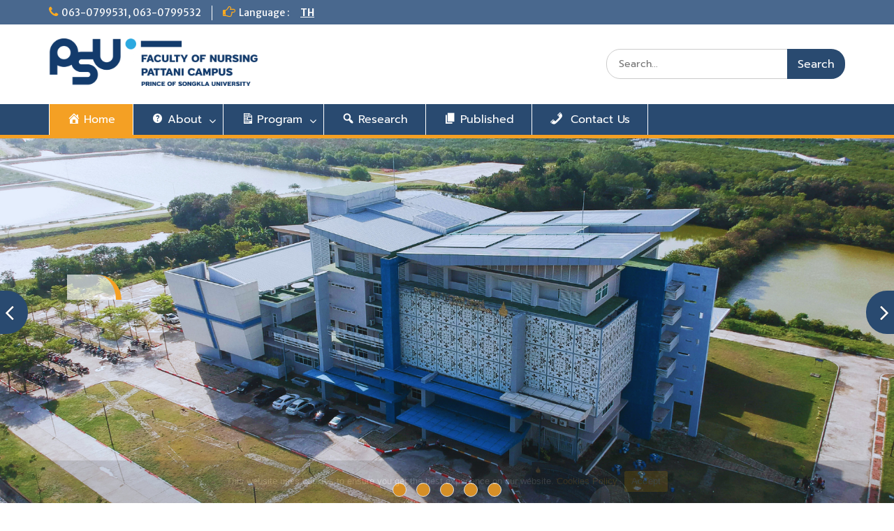

--- FILE ---
content_type: text/html; charset=UTF-8
request_url: https://nurmis-center.pn.psu.ac.th/
body_size: -109
content:
<html>
<head>
<META HTTP-EQUIV="Refresh" CONTENT="0;URL=https://nurmis-center.pn.psu.ac.th/en/">
</head>
</html>


--- FILE ---
content_type: text/html; charset=UTF-8
request_url: https://nurmis-center.pn.psu.ac.th/en/
body_size: 13247
content:
<!DOCTYPE html> <html lang="en-US"><head>
	    <meta charset="UTF-8">
    <meta name="viewport" content="width=device-width, initial-scale=1">
    <link rel="profile" href="http://gmpg.org/xfn/11">
    <link rel="pingback" href="https://nurmis-center.pn.psu.ac.th/en/xmlrpc.php">
    
<title>.: Faculty of Nursing PSU, Pattani Campus :.</title>
<meta name='robots' content='max-image-preview:large' />
	<style>img:is([sizes="auto" i], [sizes^="auto," i]) { contain-intrinsic-size: 3000px 1500px }</style>
	<link rel='dns-prefetch' href='//fonts.googleapis.com' />
<link href='https://fonts.gstatic.com' crossorigin rel='preconnect' />
<link rel="alternate" type="application/rss+xml" title=".: Faculty of Nursing PSU, Pattani Campus :. &raquo; Feed" href="https://nurmis-center.pn.psu.ac.th/en/?feed=rss2" />
<script type="text/javascript">
/* <![CDATA[ */
window._wpemojiSettings = {"baseUrl":"https:\/\/s.w.org\/images\/core\/emoji\/15.1.0\/72x72\/","ext":".png","svgUrl":"https:\/\/s.w.org\/images\/core\/emoji\/15.1.0\/svg\/","svgExt":".svg","source":{"concatemoji":"https:\/\/nurmis-center.pn.psu.ac.th\/en\/wp-includes\/js\/wp-emoji-release.min.js?ver=6.8.1"}};
/*! This file is auto-generated */
!function(i,n){var o,s,e;function c(e){try{var t={supportTests:e,timestamp:(new Date).valueOf()};sessionStorage.setItem(o,JSON.stringify(t))}catch(e){}}function p(e,t,n){e.clearRect(0,0,e.canvas.width,e.canvas.height),e.fillText(t,0,0);var t=new Uint32Array(e.getImageData(0,0,e.canvas.width,e.canvas.height).data),r=(e.clearRect(0,0,e.canvas.width,e.canvas.height),e.fillText(n,0,0),new Uint32Array(e.getImageData(0,0,e.canvas.width,e.canvas.height).data));return t.every(function(e,t){return e===r[t]})}function u(e,t,n){switch(t){case"flag":return n(e,"\ud83c\udff3\ufe0f\u200d\u26a7\ufe0f","\ud83c\udff3\ufe0f\u200b\u26a7\ufe0f")?!1:!n(e,"\ud83c\uddfa\ud83c\uddf3","\ud83c\uddfa\u200b\ud83c\uddf3")&&!n(e,"\ud83c\udff4\udb40\udc67\udb40\udc62\udb40\udc65\udb40\udc6e\udb40\udc67\udb40\udc7f","\ud83c\udff4\u200b\udb40\udc67\u200b\udb40\udc62\u200b\udb40\udc65\u200b\udb40\udc6e\u200b\udb40\udc67\u200b\udb40\udc7f");case"emoji":return!n(e,"\ud83d\udc26\u200d\ud83d\udd25","\ud83d\udc26\u200b\ud83d\udd25")}return!1}function f(e,t,n){var r="undefined"!=typeof WorkerGlobalScope&&self instanceof WorkerGlobalScope?new OffscreenCanvas(300,150):i.createElement("canvas"),a=r.getContext("2d",{willReadFrequently:!0}),o=(a.textBaseline="top",a.font="600 32px Arial",{});return e.forEach(function(e){o[e]=t(a,e,n)}),o}function t(e){var t=i.createElement("script");t.src=e,t.defer=!0,i.head.appendChild(t)}"undefined"!=typeof Promise&&(o="wpEmojiSettingsSupports",s=["flag","emoji"],n.supports={everything:!0,everythingExceptFlag:!0},e=new Promise(function(e){i.addEventListener("DOMContentLoaded",e,{once:!0})}),new Promise(function(t){var n=function(){try{var e=JSON.parse(sessionStorage.getItem(o));if("object"==typeof e&&"number"==typeof e.timestamp&&(new Date).valueOf()<e.timestamp+604800&&"object"==typeof e.supportTests)return e.supportTests}catch(e){}return null}();if(!n){if("undefined"!=typeof Worker&&"undefined"!=typeof OffscreenCanvas&&"undefined"!=typeof URL&&URL.createObjectURL&&"undefined"!=typeof Blob)try{var e="postMessage("+f.toString()+"("+[JSON.stringify(s),u.toString(),p.toString()].join(",")+"));",r=new Blob([e],{type:"text/javascript"}),a=new Worker(URL.createObjectURL(r),{name:"wpTestEmojiSupports"});return void(a.onmessage=function(e){c(n=e.data),a.terminate(),t(n)})}catch(e){}c(n=f(s,u,p))}t(n)}).then(function(e){for(var t in e)n.supports[t]=e[t],n.supports.everything=n.supports.everything&&n.supports[t],"flag"!==t&&(n.supports.everythingExceptFlag=n.supports.everythingExceptFlag&&n.supports[t]);n.supports.everythingExceptFlag=n.supports.everythingExceptFlag&&!n.supports.flag,n.DOMReady=!1,n.readyCallback=function(){n.DOMReady=!0}}).then(function(){return e}).then(function(){var e;n.supports.everything||(n.readyCallback(),(e=n.source||{}).concatemoji?t(e.concatemoji):e.wpemoji&&e.twemoji&&(t(e.twemoji),t(e.wpemoji)))}))}((window,document),window._wpemojiSettings);
/* ]]> */
</script>
<link rel='stylesheet' id='dashicons-css' href='https://nurmis-center.pn.psu.ac.th/en/wp-includes/css/dashicons.min.css?ver=6.8.1' type='text/css' media='all' />
<link rel='stylesheet' id='menu-icons-extra-css' href='https://nurmis-center.pn.psu.ac.th/en/wp-content/plugins/menu-icons/css/extra.min.css?ver=0.13.18' type='text/css' media='all' />
<style id='wp-emoji-styles-inline-css' type='text/css'>

	img.wp-smiley, img.emoji {
		display: inline !important;
		border: none !important;
		box-shadow: none !important;
		height: 1em !important;
		width: 1em !important;
		margin: 0 0.07em !important;
		vertical-align: -0.1em !important;
		background: none !important;
		padding: 0 !important;
	}
</style>
<link rel='stylesheet' id='wp-block-library-css' href='https://nurmis-center.pn.psu.ac.th/en/wp-includes/css/dist/block-library/style.min.css?ver=6.8.1' type='text/css' media='all' />
<style id='wp-block-library-theme-inline-css' type='text/css'>
.wp-block-audio :where(figcaption){color:#555;font-size:13px;text-align:center}.is-dark-theme .wp-block-audio :where(figcaption){color:#ffffffa6}.wp-block-audio{margin:0 0 1em}.wp-block-code{border:1px solid #ccc;border-radius:4px;font-family:Menlo,Consolas,monaco,monospace;padding:.8em 1em}.wp-block-embed :where(figcaption){color:#555;font-size:13px;text-align:center}.is-dark-theme .wp-block-embed :where(figcaption){color:#ffffffa6}.wp-block-embed{margin:0 0 1em}.blocks-gallery-caption{color:#555;font-size:13px;text-align:center}.is-dark-theme .blocks-gallery-caption{color:#ffffffa6}:root :where(.wp-block-image figcaption){color:#555;font-size:13px;text-align:center}.is-dark-theme :root :where(.wp-block-image figcaption){color:#ffffffa6}.wp-block-image{margin:0 0 1em}.wp-block-pullquote{border-bottom:4px solid;border-top:4px solid;color:currentColor;margin-bottom:1.75em}.wp-block-pullquote cite,.wp-block-pullquote footer,.wp-block-pullquote__citation{color:currentColor;font-size:.8125em;font-style:normal;text-transform:uppercase}.wp-block-quote{border-left:.25em solid;margin:0 0 1.75em;padding-left:1em}.wp-block-quote cite,.wp-block-quote footer{color:currentColor;font-size:.8125em;font-style:normal;position:relative}.wp-block-quote:where(.has-text-align-right){border-left:none;border-right:.25em solid;padding-left:0;padding-right:1em}.wp-block-quote:where(.has-text-align-center){border:none;padding-left:0}.wp-block-quote.is-large,.wp-block-quote.is-style-large,.wp-block-quote:where(.is-style-plain){border:none}.wp-block-search .wp-block-search__label{font-weight:700}.wp-block-search__button{border:1px solid #ccc;padding:.375em .625em}:where(.wp-block-group.has-background){padding:1.25em 2.375em}.wp-block-separator.has-css-opacity{opacity:.4}.wp-block-separator{border:none;border-bottom:2px solid;margin-left:auto;margin-right:auto}.wp-block-separator.has-alpha-channel-opacity{opacity:1}.wp-block-separator:not(.is-style-wide):not(.is-style-dots){width:100px}.wp-block-separator.has-background:not(.is-style-dots){border-bottom:none;height:1px}.wp-block-separator.has-background:not(.is-style-wide):not(.is-style-dots){height:2px}.wp-block-table{margin:0 0 1em}.wp-block-table td,.wp-block-table th{word-break:normal}.wp-block-table :where(figcaption){color:#555;font-size:13px;text-align:center}.is-dark-theme .wp-block-table :where(figcaption){color:#ffffffa6}.wp-block-video :where(figcaption){color:#555;font-size:13px;text-align:center}.is-dark-theme .wp-block-video :where(figcaption){color:#ffffffa6}.wp-block-video{margin:0 0 1em}:root :where(.wp-block-template-part.has-background){margin-bottom:0;margin-top:0;padding:1.25em 2.375em}
</style>
<style id='classic-theme-styles-inline-css' type='text/css'>
/*! This file is auto-generated */
.wp-block-button__link{color:#fff;background-color:#32373c;border-radius:9999px;box-shadow:none;text-decoration:none;padding:calc(.667em + 2px) calc(1.333em + 2px);font-size:1.125em}.wp-block-file__button{background:#32373c;color:#fff;text-decoration:none}
</style>
<style id='pdfemb-pdf-embedder-viewer-style-inline-css' type='text/css'>
.wp-block-pdfemb-pdf-embedder-viewer{max-width:none}

</style>
<link rel='stylesheet' id='wp-components-css' href='https://nurmis-center.pn.psu.ac.th/en/wp-includes/css/dist/components/style.min.css?ver=6.8.1' type='text/css' media='all' />
<link rel='stylesheet' id='wp-preferences-css' href='https://nurmis-center.pn.psu.ac.th/en/wp-includes/css/dist/preferences/style.min.css?ver=6.8.1' type='text/css' media='all' />
<link rel='stylesheet' id='wp-block-editor-css' href='https://nurmis-center.pn.psu.ac.th/en/wp-includes/css/dist/block-editor/style.min.css?ver=6.8.1' type='text/css' media='all' />
<link rel='stylesheet' id='wp-reusable-blocks-css' href='https://nurmis-center.pn.psu.ac.th/en/wp-includes/css/dist/reusable-blocks/style.min.css?ver=6.8.1' type='text/css' media='all' />
<link rel='stylesheet' id='wp-patterns-css' href='https://nurmis-center.pn.psu.ac.th/en/wp-includes/css/dist/patterns/style.min.css?ver=6.8.1' type='text/css' media='all' />
<link rel='stylesheet' id='wp-editor-css' href='https://nurmis-center.pn.psu.ac.th/en/wp-includes/css/dist/editor/style.min.css?ver=6.8.1' type='text/css' media='all' />
<link rel='stylesheet' id='easy_image_gallery_block-cgb-style-css-css' href='https://nurmis-center.pn.psu.ac.th/en/wp-content/plugins/easy-image-gallery/includes/gutenberg-block/dist/blocks.style.build.css?ver=6.8.1' type='text/css' media='all' />
<style id='global-styles-inline-css' type='text/css'>
:root{--wp--preset--aspect-ratio--square: 1;--wp--preset--aspect-ratio--4-3: 4/3;--wp--preset--aspect-ratio--3-4: 3/4;--wp--preset--aspect-ratio--3-2: 3/2;--wp--preset--aspect-ratio--2-3: 2/3;--wp--preset--aspect-ratio--16-9: 16/9;--wp--preset--aspect-ratio--9-16: 9/16;--wp--preset--color--black: #000;--wp--preset--color--cyan-bluish-gray: #abb8c3;--wp--preset--color--white: #ffffff;--wp--preset--color--pale-pink: #f78da7;--wp--preset--color--vivid-red: #cf2e2e;--wp--preset--color--luminous-vivid-orange: #ff6900;--wp--preset--color--luminous-vivid-amber: #fcb900;--wp--preset--color--light-green-cyan: #7bdcb5;--wp--preset--color--vivid-green-cyan: #00d084;--wp--preset--color--pale-cyan-blue: #8ed1fc;--wp--preset--color--vivid-cyan-blue: #0693e3;--wp--preset--color--vivid-purple: #9b51e0;--wp--preset--color--gray: #666666;--wp--preset--color--light-gray: #f3f3f3;--wp--preset--color--dark-gray: #222222;--wp--preset--color--blue: #294a70;--wp--preset--color--dark-blue: #15305b;--wp--preset--color--navy-blue: #00387d;--wp--preset--color--sky-blue: #49688e;--wp--preset--color--light-blue: #6081a7;--wp--preset--color--yellow: #f4a024;--wp--preset--color--dark-yellow: #ffab1f;--wp--preset--color--red: #e4572e;--wp--preset--color--green: #54b77e;--wp--preset--gradient--vivid-cyan-blue-to-vivid-purple: linear-gradient(135deg,rgba(6,147,227,1) 0%,rgb(155,81,224) 100%);--wp--preset--gradient--light-green-cyan-to-vivid-green-cyan: linear-gradient(135deg,rgb(122,220,180) 0%,rgb(0,208,130) 100%);--wp--preset--gradient--luminous-vivid-amber-to-luminous-vivid-orange: linear-gradient(135deg,rgba(252,185,0,1) 0%,rgba(255,105,0,1) 100%);--wp--preset--gradient--luminous-vivid-orange-to-vivid-red: linear-gradient(135deg,rgba(255,105,0,1) 0%,rgb(207,46,46) 100%);--wp--preset--gradient--very-light-gray-to-cyan-bluish-gray: linear-gradient(135deg,rgb(238,238,238) 0%,rgb(169,184,195) 100%);--wp--preset--gradient--cool-to-warm-spectrum: linear-gradient(135deg,rgb(74,234,220) 0%,rgb(151,120,209) 20%,rgb(207,42,186) 40%,rgb(238,44,130) 60%,rgb(251,105,98) 80%,rgb(254,248,76) 100%);--wp--preset--gradient--blush-light-purple: linear-gradient(135deg,rgb(255,206,236) 0%,rgb(152,150,240) 100%);--wp--preset--gradient--blush-bordeaux: linear-gradient(135deg,rgb(254,205,165) 0%,rgb(254,45,45) 50%,rgb(107,0,62) 100%);--wp--preset--gradient--luminous-dusk: linear-gradient(135deg,rgb(255,203,112) 0%,rgb(199,81,192) 50%,rgb(65,88,208) 100%);--wp--preset--gradient--pale-ocean: linear-gradient(135deg,rgb(255,245,203) 0%,rgb(182,227,212) 50%,rgb(51,167,181) 100%);--wp--preset--gradient--electric-grass: linear-gradient(135deg,rgb(202,248,128) 0%,rgb(113,206,126) 100%);--wp--preset--gradient--midnight: linear-gradient(135deg,rgb(2,3,129) 0%,rgb(40,116,252) 100%);--wp--preset--font-size--small: 13px;--wp--preset--font-size--medium: 20px;--wp--preset--font-size--large: 28px;--wp--preset--font-size--x-large: 42px;--wp--preset--font-size--normal: 16px;--wp--preset--font-size--huge: 32px;--wp--preset--font-family--prompt: Prompt;--wp--preset--spacing--20: 0.44rem;--wp--preset--spacing--30: 0.67rem;--wp--preset--spacing--40: 1rem;--wp--preset--spacing--50: 1.5rem;--wp--preset--spacing--60: 2.25rem;--wp--preset--spacing--70: 3.38rem;--wp--preset--spacing--80: 5.06rem;--wp--preset--shadow--natural: 6px 6px 9px rgba(0, 0, 0, 0.2);--wp--preset--shadow--deep: 12px 12px 50px rgba(0, 0, 0, 0.4);--wp--preset--shadow--sharp: 6px 6px 0px rgba(0, 0, 0, 0.2);--wp--preset--shadow--outlined: 6px 6px 0px -3px rgba(255, 255, 255, 1), 6px 6px rgba(0, 0, 0, 1);--wp--preset--shadow--crisp: 6px 6px 0px rgba(0, 0, 0, 1);}:where(.is-layout-flex){gap: 0.5em;}:where(.is-layout-grid){gap: 0.5em;}body .is-layout-flex{display: flex;}.is-layout-flex{flex-wrap: wrap;align-items: center;}.is-layout-flex > :is(*, div){margin: 0;}body .is-layout-grid{display: grid;}.is-layout-grid > :is(*, div){margin: 0;}:where(.wp-block-columns.is-layout-flex){gap: 2em;}:where(.wp-block-columns.is-layout-grid){gap: 2em;}:where(.wp-block-post-template.is-layout-flex){gap: 1.25em;}:where(.wp-block-post-template.is-layout-grid){gap: 1.25em;}.has-black-color{color: var(--wp--preset--color--black) !important;}.has-cyan-bluish-gray-color{color: var(--wp--preset--color--cyan-bluish-gray) !important;}.has-white-color{color: var(--wp--preset--color--white) !important;}.has-pale-pink-color{color: var(--wp--preset--color--pale-pink) !important;}.has-vivid-red-color{color: var(--wp--preset--color--vivid-red) !important;}.has-luminous-vivid-orange-color{color: var(--wp--preset--color--luminous-vivid-orange) !important;}.has-luminous-vivid-amber-color{color: var(--wp--preset--color--luminous-vivid-amber) !important;}.has-light-green-cyan-color{color: var(--wp--preset--color--light-green-cyan) !important;}.has-vivid-green-cyan-color{color: var(--wp--preset--color--vivid-green-cyan) !important;}.has-pale-cyan-blue-color{color: var(--wp--preset--color--pale-cyan-blue) !important;}.has-vivid-cyan-blue-color{color: var(--wp--preset--color--vivid-cyan-blue) !important;}.has-vivid-purple-color{color: var(--wp--preset--color--vivid-purple) !important;}.has-black-background-color{background-color: var(--wp--preset--color--black) !important;}.has-cyan-bluish-gray-background-color{background-color: var(--wp--preset--color--cyan-bluish-gray) !important;}.has-white-background-color{background-color: var(--wp--preset--color--white) !important;}.has-pale-pink-background-color{background-color: var(--wp--preset--color--pale-pink) !important;}.has-vivid-red-background-color{background-color: var(--wp--preset--color--vivid-red) !important;}.has-luminous-vivid-orange-background-color{background-color: var(--wp--preset--color--luminous-vivid-orange) !important;}.has-luminous-vivid-amber-background-color{background-color: var(--wp--preset--color--luminous-vivid-amber) !important;}.has-light-green-cyan-background-color{background-color: var(--wp--preset--color--light-green-cyan) !important;}.has-vivid-green-cyan-background-color{background-color: var(--wp--preset--color--vivid-green-cyan) !important;}.has-pale-cyan-blue-background-color{background-color: var(--wp--preset--color--pale-cyan-blue) !important;}.has-vivid-cyan-blue-background-color{background-color: var(--wp--preset--color--vivid-cyan-blue) !important;}.has-vivid-purple-background-color{background-color: var(--wp--preset--color--vivid-purple) !important;}.has-black-border-color{border-color: var(--wp--preset--color--black) !important;}.has-cyan-bluish-gray-border-color{border-color: var(--wp--preset--color--cyan-bluish-gray) !important;}.has-white-border-color{border-color: var(--wp--preset--color--white) !important;}.has-pale-pink-border-color{border-color: var(--wp--preset--color--pale-pink) !important;}.has-vivid-red-border-color{border-color: var(--wp--preset--color--vivid-red) !important;}.has-luminous-vivid-orange-border-color{border-color: var(--wp--preset--color--luminous-vivid-orange) !important;}.has-luminous-vivid-amber-border-color{border-color: var(--wp--preset--color--luminous-vivid-amber) !important;}.has-light-green-cyan-border-color{border-color: var(--wp--preset--color--light-green-cyan) !important;}.has-vivid-green-cyan-border-color{border-color: var(--wp--preset--color--vivid-green-cyan) !important;}.has-pale-cyan-blue-border-color{border-color: var(--wp--preset--color--pale-cyan-blue) !important;}.has-vivid-cyan-blue-border-color{border-color: var(--wp--preset--color--vivid-cyan-blue) !important;}.has-vivid-purple-border-color{border-color: var(--wp--preset--color--vivid-purple) !important;}.has-vivid-cyan-blue-to-vivid-purple-gradient-background{background: var(--wp--preset--gradient--vivid-cyan-blue-to-vivid-purple) !important;}.has-light-green-cyan-to-vivid-green-cyan-gradient-background{background: var(--wp--preset--gradient--light-green-cyan-to-vivid-green-cyan) !important;}.has-luminous-vivid-amber-to-luminous-vivid-orange-gradient-background{background: var(--wp--preset--gradient--luminous-vivid-amber-to-luminous-vivid-orange) !important;}.has-luminous-vivid-orange-to-vivid-red-gradient-background{background: var(--wp--preset--gradient--luminous-vivid-orange-to-vivid-red) !important;}.has-very-light-gray-to-cyan-bluish-gray-gradient-background{background: var(--wp--preset--gradient--very-light-gray-to-cyan-bluish-gray) !important;}.has-cool-to-warm-spectrum-gradient-background{background: var(--wp--preset--gradient--cool-to-warm-spectrum) !important;}.has-blush-light-purple-gradient-background{background: var(--wp--preset--gradient--blush-light-purple) !important;}.has-blush-bordeaux-gradient-background{background: var(--wp--preset--gradient--blush-bordeaux) !important;}.has-luminous-dusk-gradient-background{background: var(--wp--preset--gradient--luminous-dusk) !important;}.has-pale-ocean-gradient-background{background: var(--wp--preset--gradient--pale-ocean) !important;}.has-electric-grass-gradient-background{background: var(--wp--preset--gradient--electric-grass) !important;}.has-midnight-gradient-background{background: var(--wp--preset--gradient--midnight) !important;}.has-small-font-size{font-size: var(--wp--preset--font-size--small) !important;}.has-medium-font-size{font-size: var(--wp--preset--font-size--medium) !important;}.has-large-font-size{font-size: var(--wp--preset--font-size--large) !important;}.has-x-large-font-size{font-size: var(--wp--preset--font-size--x-large) !important;}
:where(.wp-block-post-template.is-layout-flex){gap: 1.25em;}:where(.wp-block-post-template.is-layout-grid){gap: 1.25em;}
:where(.wp-block-columns.is-layout-flex){gap: 2em;}:where(.wp-block-columns.is-layout-grid){gap: 2em;}
:root :where(.wp-block-pullquote){font-size: 1.5em;line-height: 1.6;}
</style>
<link rel='stylesheet' id='inf-font-awesome-css' href='https://nurmis-center.pn.psu.ac.th/en/wp-content/plugins/blog-designer-pack/assets/css/font-awesome.min.css?ver=4.0.3' type='text/css' media='all' />
<link rel='stylesheet' id='owl-carousel-css' href='https://nurmis-center.pn.psu.ac.th/en/wp-content/plugins/blog-designer-pack/assets/css/owl.carousel.min.css?ver=4.0.3' type='text/css' media='all' />
<link rel='stylesheet' id='bdpp-public-style-css' href='https://nurmis-center.pn.psu.ac.th/en/wp-content/plugins/blog-designer-pack/assets/css/bdpp-public.min.css?ver=4.0.3' type='text/css' media='all' />
<link rel='stylesheet' id='cookie-notice-front-css' href='https://nurmis-center.pn.psu.ac.th/en/wp-content/plugins/cookie-notice/css/front.min.css?ver=2.5.6' type='text/css' media='all' />
<link rel='stylesheet' id='gridable-css' href='https://nurmis-center.pn.psu.ac.th/en/wp-content/plugins/gridable/public/css/gridable-style.css?ver=1.2.9' type='text/css' media='all' />
<link rel='stylesheet' id='popularis-extra-css' href='https://nurmis-center.pn.psu.ac.th/en/wp-content/plugins/popularis-extra/assets/css/style.css?ver=1.2.9' type='text/css' media='all' />
<link rel='stylesheet' id='fontawesome-css' href='https://nurmis-center.pn.psu.ac.th/en/wp-content/themes/education-hub/third-party/font-awesome/css/font-awesome.min.css?ver=4.7.0' type='text/css' media='all' />
<link rel='stylesheet' id='education-hub-google-fonts-css' href='//fonts.googleapis.com/css?family=Open+Sans%3A600%2C400%2C400italic%2C300%2C100%2C700%7CMerriweather+Sans%3A400%2C700&#038;ver=6.8.1' type='text/css' media='all' />
<link rel='stylesheet' id='education-hub-style-css' href='https://nurmis-center.pn.psu.ac.th/en/wp-content/themes/education-hub/style.css?ver=2.4' type='text/css' media='all' />
<link rel='stylesheet' id='education-hub-block-style-css' href='https://nurmis-center.pn.psu.ac.th/en/wp-content/themes/education-hub/css/blocks.css?ver=20201208' type='text/css' media='all' />
<link rel='stylesheet' id='easy-image-gallery-css' href='https://nurmis-center.pn.psu.ac.th/en/wp-content/plugins/easy-image-gallery/includes/css/easy-image-gallery.css?ver=1.2' type='text/css' media='screen' />
<link rel='stylesheet' id='fancybox-css' href='https://nurmis-center.pn.psu.ac.th/en/wp-content/plugins/easy-image-gallery/includes/lib/fancybox/jquery.fancybox.min.css?ver=1.2' type='text/css' media='screen' />
<script type="text/javascript" id="cookie-notice-front-js-before">
/* <![CDATA[ */
var cnArgs = {"ajaxUrl":"https:\/\/nurmis-center.pn.psu.ac.th\/en\/wp-admin\/admin-ajax.php","nonce":"c9d6daba8e","hideEffect":"fade","position":"bottom","onScroll":false,"onScrollOffset":100,"onClick":false,"cookieName":"cookie_notice_accepted","cookieTime":2592000,"cookieTimeRejected":2592000,"globalCookie":false,"redirection":false,"cache":false,"revokeCookies":false,"revokeCookiesOpt":"automatic"};
/* ]]> */
</script>
<script type="text/javascript" src="https://nurmis-center.pn.psu.ac.th/en/wp-content/plugins/cookie-notice/js/front.min.js?ver=2.5.6" id="cookie-notice-front-js"></script>
<script type="text/javascript" src="https://nurmis-center.pn.psu.ac.th/en/wp-includes/js/jquery/jquery.min.js?ver=3.7.1" id="jquery-core-js"></script>
<script type="text/javascript" src="https://nurmis-center.pn.psu.ac.th/en/wp-includes/js/jquery/jquery-migrate.min.js?ver=3.4.1" id="jquery-migrate-js"></script>
<script type="text/javascript" src="https://nurmis-center.pn.psu.ac.th/en/wp-content/plugins/gridable/public/js/gridable-scripts.js?ver=1.2.9" id="gridable-js"></script>
<link rel="https://api.w.org/" href="https://nurmis-center.pn.psu.ac.th/en/index.php?rest_route=/" /><link rel="alternate" title="JSON" type="application/json" href="https://nurmis-center.pn.psu.ac.th/en/index.php?rest_route=/wp/v2/pages/28" /><link rel="EditURI" type="application/rsd+xml" title="RSD" href="https://nurmis-center.pn.psu.ac.th/en/xmlrpc.php?rsd" />
<meta name="generator" content="WordPress 6.8.1" />
<link rel="canonical" href="https://nurmis-center.pn.psu.ac.th/en/" />
<link rel='shortlink' href='https://nurmis-center.pn.psu.ac.th/en/' />
<link rel="alternate" title="oEmbed (JSON)" type="application/json+oembed" href="https://nurmis-center.pn.psu.ac.th/en/index.php?rest_route=%2Foembed%2F1.0%2Fembed&#038;url=https%3A%2F%2Fnurmis-center.pn.psu.ac.th%2Fen%2F" />
<link rel="alternate" title="oEmbed (XML)" type="text/xml+oembed" href="https://nurmis-center.pn.psu.ac.th/en/index.php?rest_route=%2Foembed%2F1.0%2Fembed&#038;url=https%3A%2F%2Fnurmis-center.pn.psu.ac.th%2Fen%2F&#038;format=xml" />
<link rel="icon" href="https://nurmis-center.pn.psu.ac.th/en/wp-content/uploads/2021/12/cropped-fav-32x32.png" sizes="32x32" />
<link rel="icon" href="https://nurmis-center.pn.psu.ac.th/en/wp-content/uploads/2021/12/cropped-fav-192x192.png" sizes="192x192" />
<link rel="apple-touch-icon" href="https://nurmis-center.pn.psu.ac.th/en/wp-content/uploads/2021/12/cropped-fav-180x180.png" />
<meta name="msapplication-TileImage" content="https://nurmis-center.pn.psu.ac.th/en/wp-content/uploads/2021/12/cropped-fav-270x270.png" />
	<!-- Fonts Plugin CSS - https://fontsplugin.com/ -->
	<style>
		/* Cached: January 24, 2026 at 6:39am */
/* thai */
@font-face {
  font-family: 'Prompt';
  font-style: italic;
  font-weight: 100;
  font-display: swap;
  src: url(https://fonts.gstatic.com/s/prompt/v12/-W_7XJnvUD7dzB2KZeJ8flALfq0k.woff2) format('woff2');
  unicode-range: U+02D7, U+0303, U+0331, U+0E01-0E5B, U+200C-200D, U+25CC;
}
/* vietnamese */
@font-face {
  font-family: 'Prompt';
  font-style: italic;
  font-weight: 100;
  font-display: swap;
  src: url(https://fonts.gstatic.com/s/prompt/v12/-W_7XJnvUD7dzB2KZeJ8fksLfq0k.woff2) format('woff2');
  unicode-range: U+0102-0103, U+0110-0111, U+0128-0129, U+0168-0169, U+01A0-01A1, U+01AF-01B0, U+0300-0301, U+0303-0304, U+0308-0309, U+0323, U+0329, U+1EA0-1EF9, U+20AB;
}
/* latin-ext */
@font-face {
  font-family: 'Prompt';
  font-style: italic;
  font-weight: 100;
  font-display: swap;
  src: url(https://fonts.gstatic.com/s/prompt/v12/-W_7XJnvUD7dzB2KZeJ8fkoLfq0k.woff2) format('woff2');
  unicode-range: U+0100-02BA, U+02BD-02C5, U+02C7-02CC, U+02CE-02D7, U+02DD-02FF, U+0304, U+0308, U+0329, U+1D00-1DBF, U+1E00-1E9F, U+1EF2-1EFF, U+2020, U+20A0-20AB, U+20AD-20C0, U+2113, U+2C60-2C7F, U+A720-A7FF;
}
/* latin */
@font-face {
  font-family: 'Prompt';
  font-style: italic;
  font-weight: 100;
  font-display: swap;
  src: url(https://fonts.gstatic.com/s/prompt/v12/-W_7XJnvUD7dzB2KZeJ8fkQLfg.woff2) format('woff2');
  unicode-range: U+0000-00FF, U+0131, U+0152-0153, U+02BB-02BC, U+02C6, U+02DA, U+02DC, U+0304, U+0308, U+0329, U+2000-206F, U+20AC, U+2122, U+2191, U+2193, U+2212, U+2215, U+FEFF, U+FFFD;
}
/* thai */
@font-face {
  font-family: 'Prompt';
  font-style: italic;
  font-weight: 200;
  font-display: swap;
  src: url(https://fonts.gstatic.com/s/prompt/v12/-W_6XJnvUD7dzB2KZeLQb1M4W5Addw.woff2) format('woff2');
  unicode-range: U+02D7, U+0303, U+0331, U+0E01-0E5B, U+200C-200D, U+25CC;
}
/* vietnamese */
@font-face {
  font-family: 'Prompt';
  font-style: italic;
  font-weight: 200;
  font-display: swap;
  src: url(https://fonts.gstatic.com/s/prompt/v12/-W_6XJnvUD7dzB2KZeLQb1MjW5Addw.woff2) format('woff2');
  unicode-range: U+0102-0103, U+0110-0111, U+0128-0129, U+0168-0169, U+01A0-01A1, U+01AF-01B0, U+0300-0301, U+0303-0304, U+0308-0309, U+0323, U+0329, U+1EA0-1EF9, U+20AB;
}
/* latin-ext */
@font-face {
  font-family: 'Prompt';
  font-style: italic;
  font-weight: 200;
  font-display: swap;
  src: url(https://fonts.gstatic.com/s/prompt/v12/-W_6XJnvUD7dzB2KZeLQb1MiW5Addw.woff2) format('woff2');
  unicode-range: U+0100-02BA, U+02BD-02C5, U+02C7-02CC, U+02CE-02D7, U+02DD-02FF, U+0304, U+0308, U+0329, U+1D00-1DBF, U+1E00-1E9F, U+1EF2-1EFF, U+2020, U+20A0-20AB, U+20AD-20C0, U+2113, U+2C60-2C7F, U+A720-A7FF;
}
/* latin */
@font-face {
  font-family: 'Prompt';
  font-style: italic;
  font-weight: 200;
  font-display: swap;
  src: url(https://fonts.gstatic.com/s/prompt/v12/-W_6XJnvUD7dzB2KZeLQb1MsW5A.woff2) format('woff2');
  unicode-range: U+0000-00FF, U+0131, U+0152-0153, U+02BB-02BC, U+02C6, U+02DA, U+02DC, U+0304, U+0308, U+0329, U+2000-206F, U+20AC, U+2122, U+2191, U+2193, U+2212, U+2215, U+FEFF, U+FFFD;
}
/* thai */
@font-face {
  font-family: 'Prompt';
  font-style: italic;
  font-weight: 300;
  font-display: swap;
  src: url(https://fonts.gstatic.com/s/prompt/v12/-W_6XJnvUD7dzB2KZeK0bFM4W5Addw.woff2) format('woff2');
  unicode-range: U+02D7, U+0303, U+0331, U+0E01-0E5B, U+200C-200D, U+25CC;
}
/* vietnamese */
@font-face {
  font-family: 'Prompt';
  font-style: italic;
  font-weight: 300;
  font-display: swap;
  src: url(https://fonts.gstatic.com/s/prompt/v12/-W_6XJnvUD7dzB2KZeK0bFMjW5Addw.woff2) format('woff2');
  unicode-range: U+0102-0103, U+0110-0111, U+0128-0129, U+0168-0169, U+01A0-01A1, U+01AF-01B0, U+0300-0301, U+0303-0304, U+0308-0309, U+0323, U+0329, U+1EA0-1EF9, U+20AB;
}
/* latin-ext */
@font-face {
  font-family: 'Prompt';
  font-style: italic;
  font-weight: 300;
  font-display: swap;
  src: url(https://fonts.gstatic.com/s/prompt/v12/-W_6XJnvUD7dzB2KZeK0bFMiW5Addw.woff2) format('woff2');
  unicode-range: U+0100-02BA, U+02BD-02C5, U+02C7-02CC, U+02CE-02D7, U+02DD-02FF, U+0304, U+0308, U+0329, U+1D00-1DBF, U+1E00-1E9F, U+1EF2-1EFF, U+2020, U+20A0-20AB, U+20AD-20C0, U+2113, U+2C60-2C7F, U+A720-A7FF;
}
/* latin */
@font-face {
  font-family: 'Prompt';
  font-style: italic;
  font-weight: 300;
  font-display: swap;
  src: url(https://fonts.gstatic.com/s/prompt/v12/-W_6XJnvUD7dzB2KZeK0bFMsW5A.woff2) format('woff2');
  unicode-range: U+0000-00FF, U+0131, U+0152-0153, U+02BB-02BC, U+02C6, U+02DA, U+02DC, U+0304, U+0308, U+0329, U+2000-206F, U+20AC, U+2122, U+2191, U+2193, U+2212, U+2215, U+FEFF, U+FFFD;
}
/* thai */
@font-face {
  font-family: 'Prompt';
  font-style: italic;
  font-weight: 400;
  font-display: swap;
  src: url(https://fonts.gstatic.com/s/prompt/v12/-W_9XJnvUD7dzB2KZeoLTkYTeg.woff2) format('woff2');
  unicode-range: U+02D7, U+0303, U+0331, U+0E01-0E5B, U+200C-200D, U+25CC;
}
/* vietnamese */
@font-face {
  font-family: 'Prompt';
  font-style: italic;
  font-weight: 400;
  font-display: swap;
  src: url(https://fonts.gstatic.com/s/prompt/v12/-W_9XJnvUD7dzB2KZeoQTkYTeg.woff2) format('woff2');
  unicode-range: U+0102-0103, U+0110-0111, U+0128-0129, U+0168-0169, U+01A0-01A1, U+01AF-01B0, U+0300-0301, U+0303-0304, U+0308-0309, U+0323, U+0329, U+1EA0-1EF9, U+20AB;
}
/* latin-ext */
@font-face {
  font-family: 'Prompt';
  font-style: italic;
  font-weight: 400;
  font-display: swap;
  src: url(https://fonts.gstatic.com/s/prompt/v12/-W_9XJnvUD7dzB2KZeoRTkYTeg.woff2) format('woff2');
  unicode-range: U+0100-02BA, U+02BD-02C5, U+02C7-02CC, U+02CE-02D7, U+02DD-02FF, U+0304, U+0308, U+0329, U+1D00-1DBF, U+1E00-1E9F, U+1EF2-1EFF, U+2020, U+20A0-20AB, U+20AD-20C0, U+2113, U+2C60-2C7F, U+A720-A7FF;
}
/* latin */
@font-face {
  font-family: 'Prompt';
  font-style: italic;
  font-weight: 400;
  font-display: swap;
  src: url(https://fonts.gstatic.com/s/prompt/v12/-W_9XJnvUD7dzB2KZeofTkY.woff2) format('woff2');
  unicode-range: U+0000-00FF, U+0131, U+0152-0153, U+02BB-02BC, U+02C6, U+02DA, U+02DC, U+0304, U+0308, U+0329, U+2000-206F, U+20AC, U+2122, U+2191, U+2193, U+2212, U+2215, U+FEFF, U+FFFD;
}
/* thai */
@font-face {
  font-family: 'Prompt';
  font-style: italic;
  font-weight: 500;
  font-display: swap;
  src: url(https://fonts.gstatic.com/s/prompt/v12/-W_6XJnvUD7dzB2KZeLsbVM4W5Addw.woff2) format('woff2');
  unicode-range: U+02D7, U+0303, U+0331, U+0E01-0E5B, U+200C-200D, U+25CC;
}
/* vietnamese */
@font-face {
  font-family: 'Prompt';
  font-style: italic;
  font-weight: 500;
  font-display: swap;
  src: url(https://fonts.gstatic.com/s/prompt/v12/-W_6XJnvUD7dzB2KZeLsbVMjW5Addw.woff2) format('woff2');
  unicode-range: U+0102-0103, U+0110-0111, U+0128-0129, U+0168-0169, U+01A0-01A1, U+01AF-01B0, U+0300-0301, U+0303-0304, U+0308-0309, U+0323, U+0329, U+1EA0-1EF9, U+20AB;
}
/* latin-ext */
@font-face {
  font-family: 'Prompt';
  font-style: italic;
  font-weight: 500;
  font-display: swap;
  src: url(https://fonts.gstatic.com/s/prompt/v12/-W_6XJnvUD7dzB2KZeLsbVMiW5Addw.woff2) format('woff2');
  unicode-range: U+0100-02BA, U+02BD-02C5, U+02C7-02CC, U+02CE-02D7, U+02DD-02FF, U+0304, U+0308, U+0329, U+1D00-1DBF, U+1E00-1E9F, U+1EF2-1EFF, U+2020, U+20A0-20AB, U+20AD-20C0, U+2113, U+2C60-2C7F, U+A720-A7FF;
}
/* latin */
@font-face {
  font-family: 'Prompt';
  font-style: italic;
  font-weight: 500;
  font-display: swap;
  src: url(https://fonts.gstatic.com/s/prompt/v12/-W_6XJnvUD7dzB2KZeLsbVMsW5A.woff2) format('woff2');
  unicode-range: U+0000-00FF, U+0131, U+0152-0153, U+02BB-02BC, U+02C6, U+02DA, U+02DC, U+0304, U+0308, U+0329, U+2000-206F, U+20AC, U+2122, U+2191, U+2193, U+2212, U+2215, U+FEFF, U+FFFD;
}
/* thai */
@font-face {
  font-family: 'Prompt';
  font-style: italic;
  font-weight: 600;
  font-display: swap;
  src: url(https://fonts.gstatic.com/s/prompt/v12/-W_6XJnvUD7dzB2KZeLAalM4W5Addw.woff2) format('woff2');
  unicode-range: U+02D7, U+0303, U+0331, U+0E01-0E5B, U+200C-200D, U+25CC;
}
/* vietnamese */
@font-face {
  font-family: 'Prompt';
  font-style: italic;
  font-weight: 600;
  font-display: swap;
  src: url(https://fonts.gstatic.com/s/prompt/v12/-W_6XJnvUD7dzB2KZeLAalMjW5Addw.woff2) format('woff2');
  unicode-range: U+0102-0103, U+0110-0111, U+0128-0129, U+0168-0169, U+01A0-01A1, U+01AF-01B0, U+0300-0301, U+0303-0304, U+0308-0309, U+0323, U+0329, U+1EA0-1EF9, U+20AB;
}
/* latin-ext */
@font-face {
  font-family: 'Prompt';
  font-style: italic;
  font-weight: 600;
  font-display: swap;
  src: url(https://fonts.gstatic.com/s/prompt/v12/-W_6XJnvUD7dzB2KZeLAalMiW5Addw.woff2) format('woff2');
  unicode-range: U+0100-02BA, U+02BD-02C5, U+02C7-02CC, U+02CE-02D7, U+02DD-02FF, U+0304, U+0308, U+0329, U+1D00-1DBF, U+1E00-1E9F, U+1EF2-1EFF, U+2020, U+20A0-20AB, U+20AD-20C0, U+2113, U+2C60-2C7F, U+A720-A7FF;
}
/* latin */
@font-face {
  font-family: 'Prompt';
  font-style: italic;
  font-weight: 600;
  font-display: swap;
  src: url(https://fonts.gstatic.com/s/prompt/v12/-W_6XJnvUD7dzB2KZeLAalMsW5A.woff2) format('woff2');
  unicode-range: U+0000-00FF, U+0131, U+0152-0153, U+02BB-02BC, U+02C6, U+02DA, U+02DC, U+0304, U+0308, U+0329, U+2000-206F, U+20AC, U+2122, U+2191, U+2193, U+2212, U+2215, U+FEFF, U+FFFD;
}
/* thai */
@font-face {
  font-family: 'Prompt';
  font-style: italic;
  font-weight: 700;
  font-display: swap;
  src: url(https://fonts.gstatic.com/s/prompt/v12/-W_6XJnvUD7dzB2KZeKka1M4W5Addw.woff2) format('woff2');
  unicode-range: U+02D7, U+0303, U+0331, U+0E01-0E5B, U+200C-200D, U+25CC;
}
/* vietnamese */
@font-face {
  font-family: 'Prompt';
  font-style: italic;
  font-weight: 700;
  font-display: swap;
  src: url(https://fonts.gstatic.com/s/prompt/v12/-W_6XJnvUD7dzB2KZeKka1MjW5Addw.woff2) format('woff2');
  unicode-range: U+0102-0103, U+0110-0111, U+0128-0129, U+0168-0169, U+01A0-01A1, U+01AF-01B0, U+0300-0301, U+0303-0304, U+0308-0309, U+0323, U+0329, U+1EA0-1EF9, U+20AB;
}
/* latin-ext */
@font-face {
  font-family: 'Prompt';
  font-style: italic;
  font-weight: 700;
  font-display: swap;
  src: url(https://fonts.gstatic.com/s/prompt/v12/-W_6XJnvUD7dzB2KZeKka1MiW5Addw.woff2) format('woff2');
  unicode-range: U+0100-02BA, U+02BD-02C5, U+02C7-02CC, U+02CE-02D7, U+02DD-02FF, U+0304, U+0308, U+0329, U+1D00-1DBF, U+1E00-1E9F, U+1EF2-1EFF, U+2020, U+20A0-20AB, U+20AD-20C0, U+2113, U+2C60-2C7F, U+A720-A7FF;
}
/* latin */
@font-face {
  font-family: 'Prompt';
  font-style: italic;
  font-weight: 700;
  font-display: swap;
  src: url(https://fonts.gstatic.com/s/prompt/v12/-W_6XJnvUD7dzB2KZeKka1MsW5A.woff2) format('woff2');
  unicode-range: U+0000-00FF, U+0131, U+0152-0153, U+02BB-02BC, U+02C6, U+02DA, U+02DC, U+0304, U+0308, U+0329, U+2000-206F, U+20AC, U+2122, U+2191, U+2193, U+2212, U+2215, U+FEFF, U+FFFD;
}
/* thai */
@font-face {
  font-family: 'Prompt';
  font-style: italic;
  font-weight: 800;
  font-display: swap;
  src: url(https://fonts.gstatic.com/s/prompt/v12/-W_6XJnvUD7dzB2KZeK4aFM4W5Addw.woff2) format('woff2');
  unicode-range: U+02D7, U+0303, U+0331, U+0E01-0E5B, U+200C-200D, U+25CC;
}
/* vietnamese */
@font-face {
  font-family: 'Prompt';
  font-style: italic;
  font-weight: 800;
  font-display: swap;
  src: url(https://fonts.gstatic.com/s/prompt/v12/-W_6XJnvUD7dzB2KZeK4aFMjW5Addw.woff2) format('woff2');
  unicode-range: U+0102-0103, U+0110-0111, U+0128-0129, U+0168-0169, U+01A0-01A1, U+01AF-01B0, U+0300-0301, U+0303-0304, U+0308-0309, U+0323, U+0329, U+1EA0-1EF9, U+20AB;
}
/* latin-ext */
@font-face {
  font-family: 'Prompt';
  font-style: italic;
  font-weight: 800;
  font-display: swap;
  src: url(https://fonts.gstatic.com/s/prompt/v12/-W_6XJnvUD7dzB2KZeK4aFMiW5Addw.woff2) format('woff2');
  unicode-range: U+0100-02BA, U+02BD-02C5, U+02C7-02CC, U+02CE-02D7, U+02DD-02FF, U+0304, U+0308, U+0329, U+1D00-1DBF, U+1E00-1E9F, U+1EF2-1EFF, U+2020, U+20A0-20AB, U+20AD-20C0, U+2113, U+2C60-2C7F, U+A720-A7FF;
}
/* latin */
@font-face {
  font-family: 'Prompt';
  font-style: italic;
  font-weight: 800;
  font-display: swap;
  src: url(https://fonts.gstatic.com/s/prompt/v12/-W_6XJnvUD7dzB2KZeK4aFMsW5A.woff2) format('woff2');
  unicode-range: U+0000-00FF, U+0131, U+0152-0153, U+02BB-02BC, U+02C6, U+02DA, U+02DC, U+0304, U+0308, U+0329, U+2000-206F, U+20AC, U+2122, U+2191, U+2193, U+2212, U+2215, U+FEFF, U+FFFD;
}
/* thai */
@font-face {
  font-family: 'Prompt';
  font-style: italic;
  font-weight: 900;
  font-display: swap;
  src: url(https://fonts.gstatic.com/s/prompt/v12/-W_6XJnvUD7dzB2KZeKcaVM4W5Addw.woff2) format('woff2');
  unicode-range: U+02D7, U+0303, U+0331, U+0E01-0E5B, U+200C-200D, U+25CC;
}
/* vietnamese */
@font-face {
  font-family: 'Prompt';
  font-style: italic;
  font-weight: 900;
  font-display: swap;
  src: url(https://fonts.gstatic.com/s/prompt/v12/-W_6XJnvUD7dzB2KZeKcaVMjW5Addw.woff2) format('woff2');
  unicode-range: U+0102-0103, U+0110-0111, U+0128-0129, U+0168-0169, U+01A0-01A1, U+01AF-01B0, U+0300-0301, U+0303-0304, U+0308-0309, U+0323, U+0329, U+1EA0-1EF9, U+20AB;
}
/* latin-ext */
@font-face {
  font-family: 'Prompt';
  font-style: italic;
  font-weight: 900;
  font-display: swap;
  src: url(https://fonts.gstatic.com/s/prompt/v12/-W_6XJnvUD7dzB2KZeKcaVMiW5Addw.woff2) format('woff2');
  unicode-range: U+0100-02BA, U+02BD-02C5, U+02C7-02CC, U+02CE-02D7, U+02DD-02FF, U+0304, U+0308, U+0329, U+1D00-1DBF, U+1E00-1E9F, U+1EF2-1EFF, U+2020, U+20A0-20AB, U+20AD-20C0, U+2113, U+2C60-2C7F, U+A720-A7FF;
}
/* latin */
@font-face {
  font-family: 'Prompt';
  font-style: italic;
  font-weight: 900;
  font-display: swap;
  src: url(https://fonts.gstatic.com/s/prompt/v12/-W_6XJnvUD7dzB2KZeKcaVMsW5A.woff2) format('woff2');
  unicode-range: U+0000-00FF, U+0131, U+0152-0153, U+02BB-02BC, U+02C6, U+02DA, U+02DC, U+0304, U+0308, U+0329, U+2000-206F, U+20AC, U+2122, U+2191, U+2193, U+2212, U+2215, U+FEFF, U+FFFD;
}
/* thai */
@font-face {
  font-family: 'Prompt';
  font-style: normal;
  font-weight: 100;
  font-display: swap;
  src: url(https://fonts.gstatic.com/s/prompt/v12/-W_9XJnvUD7dzB2CA-oLTkYTeg.woff2) format('woff2');
  unicode-range: U+02D7, U+0303, U+0331, U+0E01-0E5B, U+200C-200D, U+25CC;
}
/* vietnamese */
@font-face {
  font-family: 'Prompt';
  font-style: normal;
  font-weight: 100;
  font-display: swap;
  src: url(https://fonts.gstatic.com/s/prompt/v12/-W_9XJnvUD7dzB2CA-oQTkYTeg.woff2) format('woff2');
  unicode-range: U+0102-0103, U+0110-0111, U+0128-0129, U+0168-0169, U+01A0-01A1, U+01AF-01B0, U+0300-0301, U+0303-0304, U+0308-0309, U+0323, U+0329, U+1EA0-1EF9, U+20AB;
}
/* latin-ext */
@font-face {
  font-family: 'Prompt';
  font-style: normal;
  font-weight: 100;
  font-display: swap;
  src: url(https://fonts.gstatic.com/s/prompt/v12/-W_9XJnvUD7dzB2CA-oRTkYTeg.woff2) format('woff2');
  unicode-range: U+0100-02BA, U+02BD-02C5, U+02C7-02CC, U+02CE-02D7, U+02DD-02FF, U+0304, U+0308, U+0329, U+1D00-1DBF, U+1E00-1E9F, U+1EF2-1EFF, U+2020, U+20A0-20AB, U+20AD-20C0, U+2113, U+2C60-2C7F, U+A720-A7FF;
}
/* latin */
@font-face {
  font-family: 'Prompt';
  font-style: normal;
  font-weight: 100;
  font-display: swap;
  src: url(https://fonts.gstatic.com/s/prompt/v12/-W_9XJnvUD7dzB2CA-ofTkY.woff2) format('woff2');
  unicode-range: U+0000-00FF, U+0131, U+0152-0153, U+02BB-02BC, U+02C6, U+02DA, U+02DC, U+0304, U+0308, U+0329, U+2000-206F, U+20AC, U+2122, U+2191, U+2193, U+2212, U+2215, U+FEFF, U+FFFD;
}
/* thai */
@font-face {
  font-family: 'Prompt';
  font-style: normal;
  font-weight: 200;
  font-display: swap;
  src: url(https://fonts.gstatic.com/s/prompt/v12/-W_8XJnvUD7dzB2Cr_sIfWMuQ5Q.woff2) format('woff2');
  unicode-range: U+02D7, U+0303, U+0331, U+0E01-0E5B, U+200C-200D, U+25CC;
}
/* vietnamese */
@font-face {
  font-family: 'Prompt';
  font-style: normal;
  font-weight: 200;
  font-display: swap;
  src: url(https://fonts.gstatic.com/s/prompt/v12/-W_8XJnvUD7dzB2Cr_sIZmMuQ5Q.woff2) format('woff2');
  unicode-range: U+0102-0103, U+0110-0111, U+0128-0129, U+0168-0169, U+01A0-01A1, U+01AF-01B0, U+0300-0301, U+0303-0304, U+0308-0309, U+0323, U+0329, U+1EA0-1EF9, U+20AB;
}
/* latin-ext */
@font-face {
  font-family: 'Prompt';
  font-style: normal;
  font-weight: 200;
  font-display: swap;
  src: url(https://fonts.gstatic.com/s/prompt/v12/-W_8XJnvUD7dzB2Cr_sIZ2MuQ5Q.woff2) format('woff2');
  unicode-range: U+0100-02BA, U+02BD-02C5, U+02C7-02CC, U+02CE-02D7, U+02DD-02FF, U+0304, U+0308, U+0329, U+1D00-1DBF, U+1E00-1E9F, U+1EF2-1EFF, U+2020, U+20A0-20AB, U+20AD-20C0, U+2113, U+2C60-2C7F, U+A720-A7FF;
}
/* latin */
@font-face {
  font-family: 'Prompt';
  font-style: normal;
  font-weight: 200;
  font-display: swap;
  src: url(https://fonts.gstatic.com/s/prompt/v12/-W_8XJnvUD7dzB2Cr_sIaWMu.woff2) format('woff2');
  unicode-range: U+0000-00FF, U+0131, U+0152-0153, U+02BB-02BC, U+02C6, U+02DA, U+02DC, U+0304, U+0308, U+0329, U+2000-206F, U+20AC, U+2122, U+2191, U+2193, U+2212, U+2215, U+FEFF, U+FFFD;
}
/* thai */
@font-face {
  font-family: 'Prompt';
  font-style: normal;
  font-weight: 300;
  font-display: swap;
  src: url(https://fonts.gstatic.com/s/prompt/v12/-W_8XJnvUD7dzB2Cy_gIfWMuQ5Q.woff2) format('woff2');
  unicode-range: U+02D7, U+0303, U+0331, U+0E01-0E5B, U+200C-200D, U+25CC;
}
/* vietnamese */
@font-face {
  font-family: 'Prompt';
  font-style: normal;
  font-weight: 300;
  font-display: swap;
  src: url(https://fonts.gstatic.com/s/prompt/v12/-W_8XJnvUD7dzB2Cy_gIZmMuQ5Q.woff2) format('woff2');
  unicode-range: U+0102-0103, U+0110-0111, U+0128-0129, U+0168-0169, U+01A0-01A1, U+01AF-01B0, U+0300-0301, U+0303-0304, U+0308-0309, U+0323, U+0329, U+1EA0-1EF9, U+20AB;
}
/* latin-ext */
@font-face {
  font-family: 'Prompt';
  font-style: normal;
  font-weight: 300;
  font-display: swap;
  src: url(https://fonts.gstatic.com/s/prompt/v12/-W_8XJnvUD7dzB2Cy_gIZ2MuQ5Q.woff2) format('woff2');
  unicode-range: U+0100-02BA, U+02BD-02C5, U+02C7-02CC, U+02CE-02D7, U+02DD-02FF, U+0304, U+0308, U+0329, U+1D00-1DBF, U+1E00-1E9F, U+1EF2-1EFF, U+2020, U+20A0-20AB, U+20AD-20C0, U+2113, U+2C60-2C7F, U+A720-A7FF;
}
/* latin */
@font-face {
  font-family: 'Prompt';
  font-style: normal;
  font-weight: 300;
  font-display: swap;
  src: url(https://fonts.gstatic.com/s/prompt/v12/-W_8XJnvUD7dzB2Cy_gIaWMu.woff2) format('woff2');
  unicode-range: U+0000-00FF, U+0131, U+0152-0153, U+02BB-02BC, U+02C6, U+02DA, U+02DC, U+0304, U+0308, U+0329, U+2000-206F, U+20AC, U+2122, U+2191, U+2193, U+2212, U+2215, U+FEFF, U+FFFD;
}
/* thai */
@font-face {
  font-family: 'Prompt';
  font-style: normal;
  font-weight: 400;
  font-display: swap;
  src: url(https://fonts.gstatic.com/s/prompt/v12/-W__XJnvUD7dzB2KdNodVkI.woff2) format('woff2');
  unicode-range: U+02D7, U+0303, U+0331, U+0E01-0E5B, U+200C-200D, U+25CC;
}
/* vietnamese */
@font-face {
  font-family: 'Prompt';
  font-style: normal;
  font-weight: 400;
  font-display: swap;
  src: url(https://fonts.gstatic.com/s/prompt/v12/-W__XJnvUD7dzB2Kb9odVkI.woff2) format('woff2');
  unicode-range: U+0102-0103, U+0110-0111, U+0128-0129, U+0168-0169, U+01A0-01A1, U+01AF-01B0, U+0300-0301, U+0303-0304, U+0308-0309, U+0323, U+0329, U+1EA0-1EF9, U+20AB;
}
/* latin-ext */
@font-face {
  font-family: 'Prompt';
  font-style: normal;
  font-weight: 400;
  font-display: swap;
  src: url(https://fonts.gstatic.com/s/prompt/v12/-W__XJnvUD7dzB2KbtodVkI.woff2) format('woff2');
  unicode-range: U+0100-02BA, U+02BD-02C5, U+02C7-02CC, U+02CE-02D7, U+02DD-02FF, U+0304, U+0308, U+0329, U+1D00-1DBF, U+1E00-1E9F, U+1EF2-1EFF, U+2020, U+20A0-20AB, U+20AD-20C0, U+2113, U+2C60-2C7F, U+A720-A7FF;
}
/* latin */
@font-face {
  font-family: 'Prompt';
  font-style: normal;
  font-weight: 400;
  font-display: swap;
  src: url(https://fonts.gstatic.com/s/prompt/v12/-W__XJnvUD7dzB2KYNod.woff2) format('woff2');
  unicode-range: U+0000-00FF, U+0131, U+0152-0153, U+02BB-02BC, U+02C6, U+02DA, U+02DC, U+0304, U+0308, U+0329, U+2000-206F, U+20AC, U+2122, U+2191, U+2193, U+2212, U+2215, U+FEFF, U+FFFD;
}
/* thai */
@font-face {
  font-family: 'Prompt';
  font-style: normal;
  font-weight: 500;
  font-display: swap;
  src: url(https://fonts.gstatic.com/s/prompt/v12/-W_8XJnvUD7dzB2Ck_kIfWMuQ5Q.woff2) format('woff2');
  unicode-range: U+02D7, U+0303, U+0331, U+0E01-0E5B, U+200C-200D, U+25CC;
}
/* vietnamese */
@font-face {
  font-family: 'Prompt';
  font-style: normal;
  font-weight: 500;
  font-display: swap;
  src: url(https://fonts.gstatic.com/s/prompt/v12/-W_8XJnvUD7dzB2Ck_kIZmMuQ5Q.woff2) format('woff2');
  unicode-range: U+0102-0103, U+0110-0111, U+0128-0129, U+0168-0169, U+01A0-01A1, U+01AF-01B0, U+0300-0301, U+0303-0304, U+0308-0309, U+0323, U+0329, U+1EA0-1EF9, U+20AB;
}
/* latin-ext */
@font-face {
  font-family: 'Prompt';
  font-style: normal;
  font-weight: 500;
  font-display: swap;
  src: url(https://fonts.gstatic.com/s/prompt/v12/-W_8XJnvUD7dzB2Ck_kIZ2MuQ5Q.woff2) format('woff2');
  unicode-range: U+0100-02BA, U+02BD-02C5, U+02C7-02CC, U+02CE-02D7, U+02DD-02FF, U+0304, U+0308, U+0329, U+1D00-1DBF, U+1E00-1E9F, U+1EF2-1EFF, U+2020, U+20A0-20AB, U+20AD-20C0, U+2113, U+2C60-2C7F, U+A720-A7FF;
}
/* latin */
@font-face {
  font-family: 'Prompt';
  font-style: normal;
  font-weight: 500;
  font-display: swap;
  src: url(https://fonts.gstatic.com/s/prompt/v12/-W_8XJnvUD7dzB2Ck_kIaWMu.woff2) format('woff2');
  unicode-range: U+0000-00FF, U+0131, U+0152-0153, U+02BB-02BC, U+02C6, U+02DA, U+02DC, U+0304, U+0308, U+0329, U+2000-206F, U+20AC, U+2122, U+2191, U+2193, U+2212, U+2215, U+FEFF, U+FFFD;
}
/* thai */
@font-face {
  font-family: 'Prompt';
  font-style: normal;
  font-weight: 600;
  font-display: swap;
  src: url(https://fonts.gstatic.com/s/prompt/v12/-W_8XJnvUD7dzB2Cv_4IfWMuQ5Q.woff2) format('woff2');
  unicode-range: U+02D7, U+0303, U+0331, U+0E01-0E5B, U+200C-200D, U+25CC;
}
/* vietnamese */
@font-face {
  font-family: 'Prompt';
  font-style: normal;
  font-weight: 600;
  font-display: swap;
  src: url(https://fonts.gstatic.com/s/prompt/v12/-W_8XJnvUD7dzB2Cv_4IZmMuQ5Q.woff2) format('woff2');
  unicode-range: U+0102-0103, U+0110-0111, U+0128-0129, U+0168-0169, U+01A0-01A1, U+01AF-01B0, U+0300-0301, U+0303-0304, U+0308-0309, U+0323, U+0329, U+1EA0-1EF9, U+20AB;
}
/* latin-ext */
@font-face {
  font-family: 'Prompt';
  font-style: normal;
  font-weight: 600;
  font-display: swap;
  src: url(https://fonts.gstatic.com/s/prompt/v12/-W_8XJnvUD7dzB2Cv_4IZ2MuQ5Q.woff2) format('woff2');
  unicode-range: U+0100-02BA, U+02BD-02C5, U+02C7-02CC, U+02CE-02D7, U+02DD-02FF, U+0304, U+0308, U+0329, U+1D00-1DBF, U+1E00-1E9F, U+1EF2-1EFF, U+2020, U+20A0-20AB, U+20AD-20C0, U+2113, U+2C60-2C7F, U+A720-A7FF;
}
/* latin */
@font-face {
  font-family: 'Prompt';
  font-style: normal;
  font-weight: 600;
  font-display: swap;
  src: url(https://fonts.gstatic.com/s/prompt/v12/-W_8XJnvUD7dzB2Cv_4IaWMu.woff2) format('woff2');
  unicode-range: U+0000-00FF, U+0131, U+0152-0153, U+02BB-02BC, U+02C6, U+02DA, U+02DC, U+0304, U+0308, U+0329, U+2000-206F, U+20AC, U+2122, U+2191, U+2193, U+2212, U+2215, U+FEFF, U+FFFD;
}
/* thai */
@font-face {
  font-family: 'Prompt';
  font-style: normal;
  font-weight: 700;
  font-display: swap;
  src: url(https://fonts.gstatic.com/s/prompt/v12/-W_8XJnvUD7dzB2C2_8IfWMuQ5Q.woff2) format('woff2');
  unicode-range: U+02D7, U+0303, U+0331, U+0E01-0E5B, U+200C-200D, U+25CC;
}
/* vietnamese */
@font-face {
  font-family: 'Prompt';
  font-style: normal;
  font-weight: 700;
  font-display: swap;
  src: url(https://fonts.gstatic.com/s/prompt/v12/-W_8XJnvUD7dzB2C2_8IZmMuQ5Q.woff2) format('woff2');
  unicode-range: U+0102-0103, U+0110-0111, U+0128-0129, U+0168-0169, U+01A0-01A1, U+01AF-01B0, U+0300-0301, U+0303-0304, U+0308-0309, U+0323, U+0329, U+1EA0-1EF9, U+20AB;
}
/* latin-ext */
@font-face {
  font-family: 'Prompt';
  font-style: normal;
  font-weight: 700;
  font-display: swap;
  src: url(https://fonts.gstatic.com/s/prompt/v12/-W_8XJnvUD7dzB2C2_8IZ2MuQ5Q.woff2) format('woff2');
  unicode-range: U+0100-02BA, U+02BD-02C5, U+02C7-02CC, U+02CE-02D7, U+02DD-02FF, U+0304, U+0308, U+0329, U+1D00-1DBF, U+1E00-1E9F, U+1EF2-1EFF, U+2020, U+20A0-20AB, U+20AD-20C0, U+2113, U+2C60-2C7F, U+A720-A7FF;
}
/* latin */
@font-face {
  font-family: 'Prompt';
  font-style: normal;
  font-weight: 700;
  font-display: swap;
  src: url(https://fonts.gstatic.com/s/prompt/v12/-W_8XJnvUD7dzB2C2_8IaWMu.woff2) format('woff2');
  unicode-range: U+0000-00FF, U+0131, U+0152-0153, U+02BB-02BC, U+02C6, U+02DA, U+02DC, U+0304, U+0308, U+0329, U+2000-206F, U+20AC, U+2122, U+2191, U+2193, U+2212, U+2215, U+FEFF, U+FFFD;
}
/* thai */
@font-face {
  font-family: 'Prompt';
  font-style: normal;
  font-weight: 800;
  font-display: swap;
  src: url(https://fonts.gstatic.com/s/prompt/v12/-W_8XJnvUD7dzB2Cx_wIfWMuQ5Q.woff2) format('woff2');
  unicode-range: U+02D7, U+0303, U+0331, U+0E01-0E5B, U+200C-200D, U+25CC;
}
/* vietnamese */
@font-face {
  font-family: 'Prompt';
  font-style: normal;
  font-weight: 800;
  font-display: swap;
  src: url(https://fonts.gstatic.com/s/prompt/v12/-W_8XJnvUD7dzB2Cx_wIZmMuQ5Q.woff2) format('woff2');
  unicode-range: U+0102-0103, U+0110-0111, U+0128-0129, U+0168-0169, U+01A0-01A1, U+01AF-01B0, U+0300-0301, U+0303-0304, U+0308-0309, U+0323, U+0329, U+1EA0-1EF9, U+20AB;
}
/* latin-ext */
@font-face {
  font-family: 'Prompt';
  font-style: normal;
  font-weight: 800;
  font-display: swap;
  src: url(https://fonts.gstatic.com/s/prompt/v12/-W_8XJnvUD7dzB2Cx_wIZ2MuQ5Q.woff2) format('woff2');
  unicode-range: U+0100-02BA, U+02BD-02C5, U+02C7-02CC, U+02CE-02D7, U+02DD-02FF, U+0304, U+0308, U+0329, U+1D00-1DBF, U+1E00-1E9F, U+1EF2-1EFF, U+2020, U+20A0-20AB, U+20AD-20C0, U+2113, U+2C60-2C7F, U+A720-A7FF;
}
/* latin */
@font-face {
  font-family: 'Prompt';
  font-style: normal;
  font-weight: 800;
  font-display: swap;
  src: url(https://fonts.gstatic.com/s/prompt/v12/-W_8XJnvUD7dzB2Cx_wIaWMu.woff2) format('woff2');
  unicode-range: U+0000-00FF, U+0131, U+0152-0153, U+02BB-02BC, U+02C6, U+02DA, U+02DC, U+0304, U+0308, U+0329, U+2000-206F, U+20AC, U+2122, U+2191, U+2193, U+2212, U+2215, U+FEFF, U+FFFD;
}
/* thai */
@font-face {
  font-family: 'Prompt';
  font-style: normal;
  font-weight: 900;
  font-display: swap;
  src: url(https://fonts.gstatic.com/s/prompt/v12/-W_8XJnvUD7dzB2C4_0IfWMuQ5Q.woff2) format('woff2');
  unicode-range: U+02D7, U+0303, U+0331, U+0E01-0E5B, U+200C-200D, U+25CC;
}
/* vietnamese */
@font-face {
  font-family: 'Prompt';
  font-style: normal;
  font-weight: 900;
  font-display: swap;
  src: url(https://fonts.gstatic.com/s/prompt/v12/-W_8XJnvUD7dzB2C4_0IZmMuQ5Q.woff2) format('woff2');
  unicode-range: U+0102-0103, U+0110-0111, U+0128-0129, U+0168-0169, U+01A0-01A1, U+01AF-01B0, U+0300-0301, U+0303-0304, U+0308-0309, U+0323, U+0329, U+1EA0-1EF9, U+20AB;
}
/* latin-ext */
@font-face {
  font-family: 'Prompt';
  font-style: normal;
  font-weight: 900;
  font-display: swap;
  src: url(https://fonts.gstatic.com/s/prompt/v12/-W_8XJnvUD7dzB2C4_0IZ2MuQ5Q.woff2) format('woff2');
  unicode-range: U+0100-02BA, U+02BD-02C5, U+02C7-02CC, U+02CE-02D7, U+02DD-02FF, U+0304, U+0308, U+0329, U+1D00-1DBF, U+1E00-1E9F, U+1EF2-1EFF, U+2020, U+20A0-20AB, U+20AD-20C0, U+2113, U+2C60-2C7F, U+A720-A7FF;
}
/* latin */
@font-face {
  font-family: 'Prompt';
  font-style: normal;
  font-weight: 900;
  font-display: swap;
  src: url(https://fonts.gstatic.com/s/prompt/v12/-W_8XJnvUD7dzB2C4_0IaWMu.woff2) format('woff2');
  unicode-range: U+0000-00FF, U+0131, U+0152-0153, U+02BB-02BC, U+02C6, U+02DA, U+02DC, U+0304, U+0308, U+0329, U+2000-206F, U+20AC, U+2122, U+2191, U+2193, U+2212, U+2215, U+FEFF, U+FFFD;
}

:root {
--font-base: Prompt;
--font-headings: Prompt;
--font-input: Prompt;
}
body, #content, .entry-content, .post-content, .page-content, .post-excerpt, .entry-summary, .entry-excerpt, .widget-area, .widget, .sidebar, #sidebar, footer, .footer, #footer, .site-footer {
font-family: "Prompt";
font-style: normal;
font-weight: 400;
 }
#site-title, .site-title, #site-title a, .site-title a, .entry-title, .entry-title a, h1, h2, h3, h4, h5, h6, .widget-title, .elementor-heading-title {
font-family: "Prompt";
 }
button, .button, input, select, textarea, .wp-block-button, .wp-block-button__link {
font-family: "Prompt";
 }
	</style>
	<!-- Fonts Plugin CSS -->
	</head>

<body class="home wp-singular page-template-default page page-id-28 wp-custom-logo wp-embed-responsive wp-theme-education-hub cookies-not-set site-layout-fluid global-layout-no-sidebar">

	
	    <div id="page" class="container hfeed site">
    <a class="skip-link screen-reader-text" href="#content">Skip to content</a>
    	<div id="tophead">
		<div class="container">
			<div id="quick-contact">
									<ul>
													<li class="quick-call"><a href="tel:06307995310630799532">063-0799531, 063-0799532</a></li>
																	</ul>
				
									<div class="top-news border-left">
												<span class="top-news-title">
															Language :													</span>
																			<a href="https://nurpn.psu.ac.th/th/">TH							</a>
											</div>
							</div>

			
			
		</div> <!-- .container -->
	</div><!--  #tophead -->

	<header id="masthead" class="site-header" role="banner"><div class="container">			    <div class="site-branding">

		    <a href="https://nurmis-center.pn.psu.ac.th/en/" class="custom-logo-link" rel="home" aria-current="page"><img width="3520" height="800" src="https://nurmis-center.pn.psu.ac.th/en/wp-content/uploads/2023/09/คณะพยาบาลศาสตร์_br_วิทยาเขตปัตตานี-1.png" class="custom-logo" alt=".: Faculty of Nursing PSU, Pattani Campus :." decoding="async" fetchpriority="high" srcset="https://nurmis-center.pn.psu.ac.th/en/wp-content/uploads/2023/09/คณะพยาบาลศาสตร์_br_วิทยาเขตปัตตานี-1.png 3520w, https://nurmis-center.pn.psu.ac.th/en/wp-content/uploads/2023/09/คณะพยาบาลศาสตร์_br_วิทยาเขตปัตตานี-1-450x102.png 450w, https://nurmis-center.pn.psu.ac.th/en/wp-content/uploads/2023/09/คณะพยาบาลศาสตร์_br_วิทยาเขตปัตตานี-1-1024x233.png 1024w, https://nurmis-center.pn.psu.ac.th/en/wp-content/uploads/2023/09/คณะพยาบาลศาสตร์_br_วิทยาเขตปัตตานี-1-768x175.png 768w, https://nurmis-center.pn.psu.ac.th/en/wp-content/uploads/2023/09/คณะพยาบาลศาสตร์_br_วิทยาเขตปัตตานี-1-1536x349.png 1536w, https://nurmis-center.pn.psu.ac.th/en/wp-content/uploads/2023/09/คณะพยาบาลศาสตร์_br_วิทยาเขตปัตตานี-1-2048x465.png 2048w, https://nurmis-center.pn.psu.ac.th/en/wp-content/uploads/2023/09/คณะพยาบาลศาสตร์_br_วิทยาเขตปัตตานี-1-360x82.png 360w" sizes="(max-width: 3520px) 100vw, 3520px" /></a>
										        <div id="site-identity">
				
					            <p class="site-description"></p>
					        </div><!-- #site-identity -->
			
	    </div><!-- .site-branding -->

	    	    		    <div class="search-section">
		    	<form role="search" method="get" class="search-form" action="https://nurmis-center.pn.psu.ac.th/en/">
	      <label>
	        <span class="screen-reader-text">Search for:</span>
	        <input type="search" class="search-field" placeholder="Search..." value="" name="s" title="Search for:" />
	      </label>
	      <input type="submit" class="search-submit" value="Search" />
	    </form>		    </div>
	    
        </div><!-- .container --></header><!-- #masthead -->    <div id="main-nav" class="clear-fix">
        <div class="container">
        <nav id="site-navigation" class="main-navigation" role="navigation">
          <button class="menu-toggle" aria-controls="primary-menu" aria-expanded="false">
          	<i class="fa fa-bars"></i>
          	<i class="fa fa-close"></i>
			Menu</button>
            <div class="wrap-menu-content">
				<div class="menu-primary-container"><ul id="primary-menu" class="menu"><li id="menu-item-17" class="menu-item menu-item-type-custom menu-item-object-custom current-menu-item current_page_item menu-item-home menu-item-17"><a href="https://nurmis-center.pn.psu.ac.th/en/" aria-current="page"><i class="_mi _before dashicons dashicons-admin-home" aria-hidden="true"></i><span>Home</span></a></li>
<li id="menu-item-208" class="menu-item menu-item-type-custom menu-item-object-custom menu-item-has-children menu-item-208"><a href="#"><i class="_mi _before dashicons dashicons-editor-help" aria-hidden="true"></i><span>About</span></a>
<ul class="sub-menu">
	<li id="menu-item-209" class="menu-item menu-item-type-post_type menu-item-object-page menu-item-209"><a href="https://nurmis-center.pn.psu.ac.th/en/?page_id=96"><i class="_mi _before dashicons dashicons-arrow-right-alt2" aria-hidden="true"></i><span>About Faculty of Nursing</span></a></li>
	<li id="menu-item-232" class="menu-item menu-item-type-post_type menu-item-object-page menu-item-232"><a href="https://nurmis-center.pn.psu.ac.th/en/?page_id=228"><i class="_mi _before dashicons dashicons-arrow-right-alt2" aria-hidden="true"></i><span>Vision Mission</span></a></li>
	<li id="menu-item-275" class="menu-item menu-item-type-post_type menu-item-object-page menu-item-275"><a href="https://nurmis-center.pn.psu.ac.th/en/?page_id=258"><i class="_mi _before dashicons dashicons-arrow-right-alt2" aria-hidden="true"></i><span>Administrative Teams</span></a></li>
	<li id="menu-item-1121" class="menu-item menu-item-type-post_type menu-item-object-page menu-item-1121"><a href="https://nurmis-center.pn.psu.ac.th/en/?page_id=1116"><i class="_mi _before dashicons dashicons-arrow-right-alt2" aria-hidden="true"></i><span>Administrative Structure</span></a></li>
	<li id="menu-item-504" class="menu-item menu-item-type-post_type menu-item-object-page menu-item-504"><a href="https://nurmis-center.pn.psu.ac.th/en/?page_id=477"><i class="_mi _before dashicons dashicons-arrow-right-alt2" aria-hidden="true"></i><span>Academics staff Info</span></a></li>
	<li id="menu-item-1133" class="menu-item menu-item-type-post_type menu-item-object-page menu-item-1133"><a href="https://nurmis-center.pn.psu.ac.th/en/?page_id=1124"><i class="_mi _before dashicons dashicons-arrow-right-alt2" aria-hidden="true"></i><span>Networking and Collaborations</span></a></li>
</ul>
</li>
<li id="menu-item-148" class="menu-item menu-item-type-post_type menu-item-object-page menu-item-has-children menu-item-148"><a href="https://nurmis-center.pn.psu.ac.th/en/?page_id=133"><i class="_mi _before dashicons dashicons-media-document" aria-hidden="true"></i><span>Program</span></a>
<ul class="sub-menu">
	<li id="menu-item-577" class="menu-item menu-item-type-custom menu-item-object-custom menu-item-has-children menu-item-577"><a href="#"><i class="_mi _before dashicons dashicons-arrow-right-alt2" aria-hidden="true"></i><span>Bachelor of Nursing Science Program</span></a>
	<ul class="sub-menu">
		<li id="menu-item-157" class="menu-item menu-item-type-post_type menu-item-object-page menu-item-157"><a href="https://nurmis-center.pn.psu.ac.th/en/?page_id=133"><i class="_mi _before dashicons dashicons-arrow-right-alt2" aria-hidden="true"></i><span>Introduction Program</span></a></li>
		<li id="menu-item-395" class="menu-item menu-item-type-post_type menu-item-object-page menu-item-395"><a href="https://nurmis-center.pn.psu.ac.th/en/?page_id=370"><i class="_mi _before dashicons dashicons-arrow-right-alt2" aria-hidden="true"></i><span>Expected learning outcomes of the BNSP version 2018</span></a></li>
		<li id="menu-item-402" class="menu-item menu-item-type-post_type menu-item-object-page menu-item-402"><a href="https://nurmis-center.pn.psu.ac.th/en/?page_id=398"><i class="_mi _before dashicons dashicons-arrow-right-alt2" aria-hidden="true"></i><span>Program Structure</span></a></li>
		<li id="menu-item-450" class="menu-item menu-item-type-custom menu-item-object-custom menu-item-450"><a href="https://nurmis-center.pn.psu.ac.th/en/?page_id=470"><i class="_mi _before dashicons dashicons-arrow-right-alt2" aria-hidden="true"></i><span>Admission Requirement</span></a></li>
		<li id="menu-item-1158" class="menu-item menu-item-type-post_type menu-item-object-page menu-item-1158"><a href="https://nurmis-center.pn.psu.ac.th/en/?page_id=1150"><i class="_mi _before dashicons dashicons-arrow-right-alt2" aria-hidden="true"></i><span>Education Plan</span></a></li>
		<li id="menu-item-1148" class="menu-item menu-item-type-post_type menu-item-object-page menu-item-1148"><a href="https://nurmis-center.pn.psu.ac.th/en/?page_id=1145"><i class="_mi _before dashicons dashicons-arrow-right-alt2" aria-hidden="true"></i><span>Criteria of Graduate</span></a></li>
		<li id="menu-item-431" class="menu-item menu-item-type-post_type menu-item-object-page menu-item-431"><a href="https://nurmis-center.pn.psu.ac.th/en/?page_id=429"><i class="_mi _before dashicons dashicons-arrow-right-alt2" aria-hidden="true"></i><span>Course Description</span></a></li>
		<li id="menu-item-451" class="menu-item menu-item-type-custom menu-item-object-custom menu-item-451"><a href="https://nurmis-center.pn.psu.ac.th/en/?page_id=472"><i class="_mi _before dashicons dashicons-arrow-right-alt2" aria-hidden="true"></i><span>Tuition fees</span></a></li>
		<li id="menu-item-452" class="menu-item menu-item-type-custom menu-item-object-custom menu-item-452"><a href="#"><i class="_mi _before dashicons dashicons-arrow-right-alt2" aria-hidden="true"></i><span>Student&#8217;s Life</span></a></li>
		<li id="menu-item-453" class="menu-item menu-item-type-custom menu-item-object-custom menu-item-453"><a href="https://nurmis-center.pn.psu.ac.th/en/?page_id=461"><i class="_mi _before dashicons dashicons-arrow-right-alt2" aria-hidden="true"></i><span>Contact Us</span></a></li>
	</ul>
</li>
</ul>
</li>
<li id="menu-item-215" class="menu-item menu-item-type-custom menu-item-object-custom menu-item-215"><a target="_blank" href="https://nurmis-center.pn.psu.ac.th/mis/research/"><i class="_mi _before dashicons dashicons-search" aria-hidden="true"></i><span>Research</span></a></li>
<li id="menu-item-469" class="menu-item menu-item-type-custom menu-item-object-custom menu-item-469"><a target="_blank" href="https://nurmis-center.pn.psu.ac.th/mis/published/"><i class="_mi _before dashicons dashicons-admin-page" aria-hidden="true"></i><span>Published</span></a></li>
<li id="menu-item-456" class="menu-item menu-item-type-post_type menu-item-object-page menu-item-456"><a href="https://nurmis-center.pn.psu.ac.th/en/?page_id=454"><i class="_mi _before dashicons dashicons-phone" aria-hidden="true"></i><span> Contact Us</span></a></li>
</ul></div>            </div><!-- .menu-content -->
        </nav><!-- #site-navigation -->
       </div> <!-- .container -->
    </div> <!-- #main-nav -->
    
	    <div id="featured-slider">
      <div class="container">

        <div class="cycle-slideshow" id="main-slider"   data-cycle-fx="fade"  data-cycle-speed="3000"  data-cycle-pause-on-hover="true"  data-cycle-loader="true"  data-cycle-log="false"  data-cycle-swipe="true"  data-cycle-auto-height="container"  data-cycle-caption-template="&lt;h3&gt;&lt;a href=&quot;{{url}}&quot; target=&quot;{{target}}&quot;&gt;{{title}}&lt;/a&gt;&lt;/h3&gt;&lt;p&gt;{{excerpt}}&lt;/p&gt;"  data-cycle-pager-template="&lt;span class=&quot;pager-box&quot;&gt;&lt;/span&gt;"  data-cycle-timeout="3000"  data-cycle-slides="article">

			            <!-- prev/next links -->
            <div class="cycle-prev"></div>
            <div class="cycle-next"></div>
			
			            <!-- empty element for caption -->
            <div class="cycle-caption"></div>
			
                        
								              <article class="first" data-cycle-title="Faculty of Nursing PSU, Pattani Campus."  data-cycle-url="https://nurmis-center.pn.psu.ac.th/en/?page_id=23"  data-cycle-excerpt="   Prince of Songkla University (PSU) was established under the Southern Development Plan policy with the intention to become the leading university in the southern region of Thailand, in terms of..." data-cycle-target="_self" >

                                  <a href="https://nurmis-center.pn.psu.ac.th/en/?page_id=23" target="_self" >
                                  <img src="https://nurmis-center.pn.psu.ac.th/en/wp-content/uploads/2024/03/Banner-Web-EN01.png" alt="Faculty of Nursing PSU, Pattani Campus."  />
                                  </a>
                
              </article>

				
            
								              <article class="" data-cycle-title="Bachelor of Nursing Science"  data-cycle-url="https://nurmis-center.pn.psu.ac.th/en/?page_id=34"  data-cycle-excerpt="Faculty of Nursing believes that qualified nursing graduates should possess academic and professional knowledge and competencies and apply nursing, midwifery, and other related technics on integrated provision of nursing care..." data-cycle-target="_self" >

                                  <a href="https://nurmis-center.pn.psu.ac.th/en/?page_id=34" target="_self" >
                                  <img src="https://nurmis-center.pn.psu.ac.th/en/wp-content/uploads/2021/12/slide02.jpg" alt="Bachelor of Nursing Science"  />
                                  </a>
                
              </article>

				
            
								              <article class="" data-cycle-title="Laboratory"  data-cycle-url="https://nurmis-center.pn.psu.ac.th/en/?page_id=292"  data-cycle-excerpt="Faculty of Nursing PSU, Pattani Campus..." data-cycle-target="_self" >

                                  <a href="https://nurmis-center.pn.psu.ac.th/en/?page_id=292" target="_self" >
                                  <img src="https://nurmis-center.pn.psu.ac.th/en/wp-content/uploads/2022/01/lab64jpg.jpg" alt="Laboratory"  />
                                  </a>
                
              </article>

				
            
								              <article class="" data-cycle-title="Cross-Cultural Learning"  data-cycle-url="https://nurmis-center.pn.psu.ac.th/en/?page_id=297"  data-cycle-excerpt="" data-cycle-target="_self" >

                                  <a href="https://nurmis-center.pn.psu.ac.th/en/?page_id=297" target="_self" >
                                  <img src="https://nurmis-center.pn.psu.ac.th/en/wp-content/uploads/2022/01/Cross-Cultural-Learning.jpg" alt="Cross-Cultural Learning"  />
                                  </a>
                
              </article>

				
            
								              <article class="" data-cycle-title="Disaster Learning"  data-cycle-url="https://nurmis-center.pn.psu.ac.th/en/?page_id=304"  data-cycle-excerpt="" data-cycle-target="_self" >

                                  <a href="https://nurmis-center.pn.psu.ac.th/en/?page_id=304" target="_self" >
                                  <img src="https://nurmis-center.pn.psu.ac.th/en/wp-content/uploads/2022/01/Disaster-Learning-1.jpg" alt="Disaster Learning"  />
                                  </a>
                
              </article>

				
            

                          <!-- pager -->
              <div class="cycle-pager"></div>
            

        </div> <!-- #main-slider -->

      </div><!-- .container -->
    </div><!-- #featured-slider -->

    <div id="content" class="site-content"><div class="container"><div class="inner-wrapper">    

	<div id="primary" class="content-area">
		<main id="main" class="site-main" role="main">

			
				
<article id="post-28" class="post-28 page type-page status-publish hentry">
	<header class="entry-header">
			</header><!-- .entry-header -->

	<div class="entry-content">
    			<div class="gridable gridable--row" >
			<div class="gridable--col col-3" >
		
<h2 style="text-align: center;"><img decoding="async" class="alignnone size-medium wp-image-1348" src="https://nurmis-center.pn.psu.ac.th/en/wp-content/uploads/2025/06/155931-319x450.jpg" alt="" width="319" height="450" srcset="https://nurmis-center.pn.psu.ac.th/en/wp-content/uploads/2025/06/155931-319x450.jpg 319w, https://nurmis-center.pn.psu.ac.th/en/wp-content/uploads/2025/06/155931-727x1024.jpg 727w, https://nurmis-center.pn.psu.ac.th/en/wp-content/uploads/2025/06/155931-768x1082.jpg 768w, https://nurmis-center.pn.psu.ac.th/en/wp-content/uploads/2025/06/155931-192x270.jpg 192w, https://nurmis-center.pn.psu.ac.th/en/wp-content/uploads/2025/06/155931.jpg 1078w" sizes="(max-width: 319px) 100vw, 319px" /></h2>
<p style="text-align: center;"><span style="font-size: 10pt;"><strong><span style="color: #003366;">Nantiya Khoynueng</span></strong></span><br />
<span style="font-size: 10pt;">Dean<br />
<span style="font-size: 10pt;">Email: nantiya.kh@psu.ac.th</span></span></p>
<p>&nbsp;</p>
<p><a href="https://www.facebook.com/groups/459679230709190/" target="_blank" rel="noopener"><img decoding="async" class="alignnone wp-image-583 size-full" style="border: 1px solid #dddddd;" src="https://nurmis-center.pn.psu.ac.th/en/wp-content/uploads/2022/01/Nursing-Jobst.png" alt="" width="300" height="75" /></a><br />
<a href="https://docs.google.com/forms/d/e/1FAIpQLSdUqKzrBVZEKZnPjqsmfTFyXOgif4AgMpEVGhbR1M_O74Wh0Q/viewform" target="_blank" rel="noopener"><img decoding="async" class="alignnone wp-image-1057 size-full" style="border: 1px solid #dddddd;" src="https://nurmis-center.pn.psu.ac.th/en/wp-content/uploads/2022/01/Online.png" alt="" width="300" height="75" /></a></p>
	</div>
	<div class="gridable--col col-9" >
		
<p style="text-align: center;"><img loading="lazy" decoding="async" class="aligncenter wp-image-1280 size-large" src="https://nurmis-center.pn.psu.ac.th/en/wp-content/uploads/2022/11/8498_n-1024x813.jpg" alt="" width="847" height="672" srcset="https://nurmis-center.pn.psu.ac.th/en/wp-content/uploads/2022/11/8498_n-1024x813.jpg 1024w, https://nurmis-center.pn.psu.ac.th/en/wp-content/uploads/2022/11/8498_n-450x357.jpg 450w, https://nurmis-center.pn.psu.ac.th/en/wp-content/uploads/2022/11/8498_n-768x610.jpg 768w, https://nurmis-center.pn.psu.ac.th/en/wp-content/uploads/2022/11/8498_n-1536x1219.jpg 1536w, https://nurmis-center.pn.psu.ac.th/en/wp-content/uploads/2022/11/8498_n-2048x1626.jpg 2048w, https://nurmis-center.pn.psu.ac.th/en/wp-content/uploads/2022/11/8498_n-340x270.jpg 340w" sizes="auto, (max-width: 847px) 100vw, 847px" /></p>
<h2><strong><i class="fa fa-camera" aria-hidden="true"></i> Events News</strong></h2>
<hr />
<div id="bdpp-post-gridbox-1" class="bdpp-wrap bdpp-lite bdpp-post-grid-box-wrap bdpp-post-data-wrap bdpp-design-1  bdpp-clearfix">
	<div class="bdpp-post-grid-box-inr-wrap bdpp-post-data-inr-wrap bdpp-clearfix">	<div class="bdpp-post-gridbox bdpp-post-gridbox-left bdpp-col-2 bdpp-columns bdpp-post-606 bdpp-post-standard  bdpp-has-thumb">
		<div class="bdpp-post-grid-content">
				
			<div class="bdpp-post-img-link">	
				<a class="bdpp-post-linkoverlay" href="https://nurmis-center.pn.psu.ac.th/en/?p=606"></a>
				<div class="bdpp-post-img-bg" style="height:500px; background-image:url(https://nurmis-center.pn.psu.ac.th/en/wp-content/uploads/2020/11/IMG_0273-1-1024x576-copy-copy.jpg);"></div>
							</div>
			
			<div class="bdpp-post-content-overlay">
				<h2 class="bdpp-post-title">
					<a href="https://nurmis-center.pn.psu.ac.th/en/?p=606">Nursing Open House at KKU 2020</a>
				</h2>

								<div class="bdpp-post-meta bdpp-post-meta-up">
					<span class="bdpp-post-meta-data bdpp-post-author"><i class="fa fa-user"></i>Admin</span><span class="bdpp-post-meta-sep"> &ndash; </span><span class="bdpp-post-meta-data bdpp-post-date"><i class="fa fa-clock-o"></i>15 November 2020</span>				</div>
								<div class="bdpp-post-content">
					<div class="bdpp-post-desc"></div>
											<a href="https://nurmis-center.pn.psu.ac.th/en/?p=606" class="bdpp-rdmr-btn">Read More</a>
									</div>
							</div>
		</div>
	</div>

<div class="bdpp-post-gridbox bdpp-post-gridbox-right bdpp-col-2 bdpp-columns bdpp-post-336 bdpp-post-standard  bdpp-has-thumb">
	<div class="bdpp-post-grid-content bdpp-clearfix">
				<div class="bdpp-col-s-4 bdpp-columns">
			<div class="bdpp-post-img-bg">
				<a href="https://nurmis-center.pn.psu.ac.th/en/?p=336">
					<img decoding="async" src="https://nurmis-center.pn.psu.ac.th/en/wp-content/uploads/2022/01/IMG_0273-1-1024x576-1-350x350.jpg" class="bdpp-img bdpp-post-feat-img" alt="UniSZA Study Tour to Nursing PNPSU" />
									</a>
			</div>
		</div>
		
		<div class="bdpp-col-s-8 bdpp-columns">
			
			<div class="bdpp-post-content-overlay">
				<h4 class="bdpp-post-title">
					<a href="https://nurmis-center.pn.psu.ac.th/en/?p=336">UniSZA Study Tour to Nursing PNPSU</a>
				</h4>

								<div class="bdpp-post-meta bdpp-post-meta-up">
					<span class="bdpp-post-meta-data bdpp-post-author"><i class="fa fa-user"></i>Admin</span><span class="bdpp-post-meta-sep"> &ndash; </span><span class="bdpp-post-meta-data bdpp-post-date"><i class="fa fa-clock-o"></i>3 August 2019</span>				</div>
							</div>
		</div>
	</div>
</div>

<div class="bdpp-post-gridbox bdpp-post-gridbox-right bdpp-col-2 bdpp-columns bdpp-post-550 bdpp-post-standard  bdpp-has-thumb">
	<div class="bdpp-post-grid-content bdpp-clearfix">
				<div class="bdpp-col-s-4 bdpp-columns">
			<div class="bdpp-post-img-bg">
				<a href="https://nurmis-center.pn.psu.ac.th/en/?p=550">
					<img decoding="async" src="https://nurmis-center.pn.psu.ac.th/en/wp-content/uploads/2022/01/Timor-Leste-350x350.jpg" class="bdpp-img bdpp-post-feat-img" alt="Dr.Muhammad Fahmee Talib forum to Timor-Leste" />
									</a>
			</div>
		</div>
		
		<div class="bdpp-col-s-8 bdpp-columns">
			
			<div class="bdpp-post-content-overlay">
				<h4 class="bdpp-post-title">
					<a href="https://nurmis-center.pn.psu.ac.th/en/?p=550">Dr.Muhammad Fahmee Talib forum to Timor-Leste</a>
				</h4>

								<div class="bdpp-post-meta bdpp-post-meta-up">
					<span class="bdpp-post-meta-data bdpp-post-author"><i class="fa fa-user"></i>Admin</span><span class="bdpp-post-meta-sep"> &ndash; </span><span class="bdpp-post-meta-data bdpp-post-date"><i class="fa fa-clock-o"></i>19 June 2019</span>				</div>
							</div>
		</div>
	</div>
</div>
	</div>
	</div>
<div class="hJDwNd-AhqUyc-OwsYgb purZT-AhqUyc-II5mzb pSzOP-AhqUyc-qWD73c JNdkSc yYI8W ">
<div class="tyJCtd mGzaTb baZpAe"></div>
<div class="JNdkSc-SmKAyb">
<div class="">
<div class="oKdM2c">
<div id="h.1d74d0f92211cc65_68" class="hJDwNd-AhqUyc-OwsYgb jXK9ad D2fZ2 wHaque GNzUNc">
<div class="jXK9ad-SmKAyb">
<div class="tyJCtd mGzaTb baZpAe" style="text-align: center;"></div>
</div>
</div>
</div>
</div>
</div>
</div>
	</div>
	</div>

			</div><!-- .entry-content -->

	<footer class="entry-footer">
			</footer><!-- .entry-footer -->
</article><!-- #post-## -->

				
			
		</main><!-- #main -->
	</div><!-- #primary -->



</div><!-- .inner-wrapper --></div><!-- .container --></div><!-- #content -->
	<div  id="footer-widgets" ><div class="container"><div class="inner-wrapper"><div class="footer-active-3 footer-widget-area"><aside id="block-4" class="widget widget_block"><h2 style="color:#FFF"><i class="fa fa-caret-square-o-right"></i> Faculty Introduction</h2>
<h2><iframe loading="lazy" width="250" height="115" src="https://www.youtube.com/embed/imVm-0F7k8w?si=6tkrOfYl-kPjuZbz" title="YouTube video player" frameborder="0" allow="accelerometer; autoplay; clipboard-write; encrypted-media; gyroscope; picture-in-picture; web-share" allowfullscreen></iframe></h2></aside></div><!-- .footer-widget-area --><div class="footer-active-3 footer-widget-area"><aside id="nav_menu-2" class="widget widget_nav_menu"><h3 class="widget-title">&gt; Our Websites</h3><div class="menu-link-menu-container"><ul id="menu-link-menu" class="menu"><li id="menu-item-310" class="menu-item menu-item-type-custom menu-item-object-custom menu-item-310"><a target="_blank" href="https://sis-hatyai5.psu.ac.th/Default.aspx">LMS2@PSU</a></li>
<li id="menu-item-145" class="menu-item menu-item-type-custom menu-item-object-custom menu-item-145"><a target="_blank" href="https://sis-hatyai5.psu.ac.th/Default.aspx">Student Information System (SIS)</a></li>
<li id="menu-item-311" class="menu-item menu-item-type-custom menu-item-object-custom menu-item-311"><a target="_blank" href="https://services.oas.psu.ac.th/COVID-19/newv/">LFK Library</a></li>
</ul></div></aside></div><!-- .footer-widget-area --><div class="footer-active-3 footer-widget-area"><aside id="block-5" class="widget widget_block">
<div class="wp-block-columns is-layout-flex wp-container-core-columns-is-layout-9d6595d7 wp-block-columns-is-layout-flex">
<div class="wp-block-column is-layout-flow wp-block-column-is-layout-flow" style="flex-basis:100%">
<h3 style="color:#FFF"><i class="fa fa-address-book" aria-hidden="true"></i>&nbsp;Contact Us</h3>
<address style="color:#FFF">
<i class="fa fa-medkit"></i>&nbsp;Faculty of Nursing, Prince of Songkla University, Pattani Campus.<br>
<i class="fa fa-home"></i>&nbsp;181 Jalearnpradit Rd, Rusamilae, Muang,Pattani 94000 THAILAND <br>
<i class="fa fa-phone"></i>&nbsp;073-313-928, 063-0799531, 063-0799532<br>
</address>
</div>
</div>
</aside></div><!-- .footer-widget-area --></div><!-- .inner-wrapper --></div><!-- .container --></div><footer id="colophon" class="site-footer" role="contentinfo"><div class="container">    Copyright © 2022 Faculty of Nursing PSU, Pattani Campus.&nbsp;<i class='fa fa-user-secret' aria-hidden='true'></i>&nbsp;Webmaster: abdulpatus.u@psu.ac.th&nbsp;<div align="center">
<!-- Histats.com  (div with counter) --><div id="histats_counter"></div>
<!-- Histats.com  START  (aync)-->
<script type="text/javascript">var _Hasync= _Hasync|| [];
_Hasync.push(['Histats.start', '1,4617422,4,111,175,25,00011111']);
_Hasync.push(['Histats.fasi', '1']);
_Hasync.push(['Histats.track_hits', '']);
_Hasync.push(['Histats.framed_page', '']);
(function() {
var hs = document.createElement('script'); hs.type = 'text/javascript'; hs.async = true;
hs.src = ('//s10.histats.com/js15_as.js');
(document.getElementsByTagName('head')[0] || document.getElementsByTagName('body')[0]).appendChild(hs);
})();</script>
<noscript><a href="/" target="_blank"><img  src="//sstatic1.histats.com/0.gif?4617422&101" alt="" border="0"></a></noscript>
<!-- Histats.com  END  -->
</div>
</div><!-- .container --></footer><!-- #colophon -->
</div><!-- #page -->
<style id='core-block-supports-inline-css' type='text/css'>
.wp-container-core-columns-is-layout-9d6595d7{flex-wrap:nowrap;}
</style>
<script type="text/javascript" src="https://nurmis-center.pn.psu.ac.th/en/wp-content/themes/education-hub/js/skip-link-focus-fix.min.js?ver=20130115" id="education-hub-skip-link-focus-fix-js"></script>
<script type="text/javascript" src="https://nurmis-center.pn.psu.ac.th/en/wp-content/themes/education-hub/third-party/cycle2/js/jquery.cycle2.min.js?ver=2.1.6" id="cycle2-js"></script>
<script type="text/javascript" src="https://nurmis-center.pn.psu.ac.th/en/wp-content/themes/education-hub/js/custom.min.js?ver=1.0" id="education-hub-custom-js"></script>
<script type="text/javascript" id="education-hub-navigation-js-extra">
/* <![CDATA[ */
var EducationHubScreenReaderText = {"expand":"<span class=\"screen-reader-text\">expand child menu<\/span>","collapse":"<span class=\"screen-reader-text\">collapse child menu<\/span>"};
/* ]]> */
</script>
<script type="text/javascript" src="https://nurmis-center.pn.psu.ac.th/en/wp-content/themes/education-hub/js/navigation.min.js?ver=20120206" id="education-hub-navigation-js"></script>
<script type="text/javascript" src="https://nurmis-center.pn.psu.ac.th/en/wp-content/plugins/easy-image-gallery/includes/lib/fancybox/jquery.fancybox.min.js?ver=1.2" id="fancybox-js"></script>

		
					<script>
						jQuery(document).ready(function() {

							jQuery("a.eig-popup:not([rel])").attr('rel', 'fancybox').fancybox({
								'transitionIn'	:	'elastic',
								'transitionOut'	:	'elastic',
								'speedIn'		:	200,
								'speedOut'		:	200,
								'overlayShow'	:	false
							});

						});
					</script>

					
				
	
	
		<!-- Cookie Notice plugin v2.5.6 by Hu-manity.co https://hu-manity.co/ -->
		<div id="cookie-notice" role="dialog" class="cookie-notice-hidden cookie-revoke-hidden cn-position-bottom" aria-label="Cookie Notice" style="background-color: rgba(50,50,58,1);"><div class="cookie-notice-container" style="color: #fff"><span id="cn-notice-text" class="cn-text-container">This website uses cookies to ensure you get the best experience on our website.&nbsp;<a href="https://www.psu.ac.th/gdpr/?page=home&amp;PDPA=05" target="_blank">Cookies Policy
</a></span><span id="cn-notice-buttons" class="cn-buttons-container"><a href="#" id="cn-accept-cookie" data-cookie-set="accept" class="cn-set-cookie cn-button" aria-label="Accept" style="background-color: #ffaa00">Accept</a></span><span id="cn-close-notice" data-cookie-set="accept" class="cn-close-icon" title="No"></span></div>
			
		</div>
		<!-- / Cookie Notice plugin --></body>
</html>


--- FILE ---
content_type: application/javascript; charset=UTF-8
request_url: https://nurmis-center.pn.psu.ac.th/en/wp-content/themes/education-hub/js/custom.min.js?ver=1.0
body_size: 403
content:
jQuery(document).ready(function(n){0<n(".search-toggle").length&&(n(".search-toggle").on( 'click',function(o){o.preventDefault(),n(this).parent().toggleClass("toggled-on")}),n(window).on("load.educationsoul resize.educationsoul",function(){767<window.innerWidth&&n("#primary-search-form").on("focusout",function(){var o=n(this);setTimeout(function(){o.find(":focus").length||n(".primary-search-wrapper .search-toggle").trigger("click")},0)})}));var o=n("#btn-scrollup");0<o.length&&(n(window).on( 'scroll',function(){100<n(this).scrollTop()?o.fadeIn():o.fadeOut()}),o.on( 'click',function(){return n("html, body").animate({scrollTop:0},600),!1}))});
